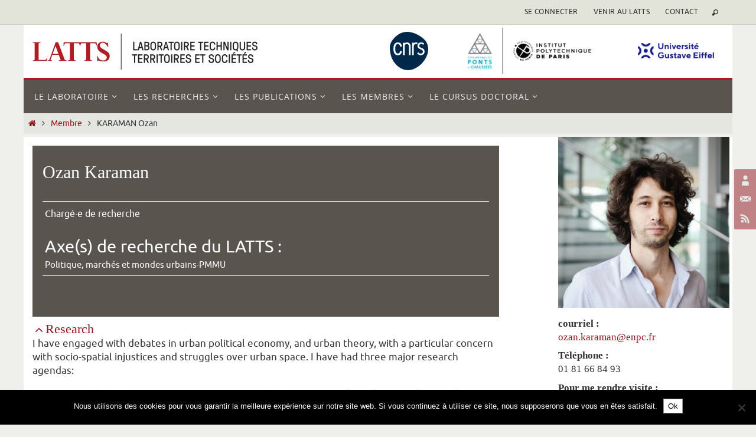

--- FILE ---
content_type: text/html; charset=UTF-8
request_url: https://latts.fr/membres/ozan-karaman/
body_size: 17489
content:
<!DOCTYPE html>
<html lang="fr-FR">
<head>
<meta name="viewport" content="width=device-width, user-scalable=no, initial-scale=1.0, minimum-scale=1.0, maximum-scale=1.0">
<meta http-equiv="Content-Type" content="text/html; charset=UTF-8" />
<link rel="profile" href="https://gmpg.org/xfn/11" />
<link rel="pingback" href="https://latts.fr/xmlrpc.php" />
<meta name='robots' content='index, follow, max-image-preview:large, max-snippet:-1, max-video-preview:-1' />

	<!-- This site is optimized with the Yoast SEO plugin v26.7 - https://yoast.com/wordpress/plugins/seo/ -->
	<title>KARAMAN Ozan - LATTS</title>
	<link rel="canonical" href="https://latts.fr/membres/ozan-karaman/" />
	<meta property="og:locale" content="fr_FR" />
	<meta property="og:type" content="article" />
	<meta property="og:title" content="KARAMAN Ozan - LATTS" />
	<meta property="og:description" content="Lire la suite" />
	<meta property="og:url" content="https://latts.fr/membres/ozan-karaman/" />
	<meta property="og:site_name" content="LATTS" />
	<meta property="article:modified_time" content="2024-11-07T11:22:52+00:00" />
	<meta name="twitter:card" content="summary_large_image" />
	<script type="application/ld+json" class="yoast-schema-graph">{"@context":"https://schema.org","@graph":[{"@type":"WebPage","@id":"https://latts.fr/membres/ozan-karaman/","url":"https://latts.fr/membres/ozan-karaman/","name":"KARAMAN Ozan - LATTS","isPartOf":{"@id":"https://latts.fr/#website"},"datePublished":"2024-06-05T15:15:58+00:00","dateModified":"2024-11-07T11:22:52+00:00","breadcrumb":{"@id":"https://latts.fr/membres/ozan-karaman/#breadcrumb"},"inLanguage":"fr-FR","potentialAction":[{"@type":"ReadAction","target":["https://latts.fr/membres/ozan-karaman/"]}]},{"@type":"BreadcrumbList","@id":"https://latts.fr/membres/ozan-karaman/#breadcrumb","itemListElement":[{"@type":"ListItem","position":1,"name":"Accueil","item":"https://latts.fr/"},{"@type":"ListItem","position":2,"name":"Chercheurs","item":"https://latts.fr/chercheur/"},{"@type":"ListItem","position":3,"name":"KARAMAN Ozan"}]},{"@type":"WebSite","@id":"https://latts.fr/#website","url":"https://latts.fr/","name":"LATTS","description":"Laboratoire Techniques, Territoires et Sociétés","potentialAction":[{"@type":"SearchAction","target":{"@type":"EntryPoint","urlTemplate":"https://latts.fr/?s={search_term_string}"},"query-input":{"@type":"PropertyValueSpecification","valueRequired":true,"valueName":"search_term_string"}}],"inLanguage":"fr-FR"}]}</script>
	<!-- / Yoast SEO plugin. -->


<link rel='dns-prefetch' href='//static.addtoany.com' />
<link rel='dns-prefetch' href='//plausible.io' />
<link rel='dns-prefetch' href='//cdn.jsdelivr.net' />

<link rel="alternate" type="application/rss+xml" title="LATTS &raquo; Flux" href="https://latts.fr/feed/" />
<link rel="alternate" type="application/rss+xml" title="LATTS &raquo; Flux des commentaires" href="https://latts.fr/comments/feed/" />
<link rel="alternate" title="oEmbed (JSON)" type="application/json+oembed" href="https://latts.fr/wp-json/oembed/1.0/embed?url=https%3A%2F%2Flatts.fr%2Fmembres%2Fozan-karaman%2F" />
<link rel="alternate" title="oEmbed (XML)" type="text/xml+oembed" href="https://latts.fr/wp-json/oembed/1.0/embed?url=https%3A%2F%2Flatts.fr%2Fmembres%2Fozan-karaman%2F&#038;format=xml" />
<style id='wp-img-auto-sizes-contain-inline-css' type='text/css'>
img:is([sizes=auto i],[sizes^="auto," i]){contain-intrinsic-size:3000px 1500px}
/*# sourceURL=wp-img-auto-sizes-contain-inline-css */
</style>
<style id='wp-emoji-styles-inline-css' type='text/css'>

	img.wp-smiley, img.emoji {
		display: inline !important;
		border: none !important;
		box-shadow: none !important;
		height: 1em !important;
		width: 1em !important;
		margin: 0 0.07em !important;
		vertical-align: -0.1em !important;
		background: none !important;
		padding: 0 !important;
	}
/*# sourceURL=wp-emoji-styles-inline-css */
</style>
<link rel='stylesheet' id='wp-block-library-css' href='https://latts.fr/wp-includes/css/dist/block-library/style.min.css?ver=c4477d55fad2dd23a9f43dbe0b22ceec' type='text/css' media='all' />
<style id='classic-theme-styles-inline-css' type='text/css'>
/*! This file is auto-generated */
.wp-block-button__link{color:#fff;background-color:#32373c;border-radius:9999px;box-shadow:none;text-decoration:none;padding:calc(.667em + 2px) calc(1.333em + 2px);font-size:1.125em}.wp-block-file__button{background:#32373c;color:#fff;text-decoration:none}
/*# sourceURL=/wp-includes/css/classic-themes.min.css */
</style>
<style id='safe-svg-svg-icon-style-inline-css' type='text/css'>
.safe-svg-cover{text-align:center}.safe-svg-cover .safe-svg-inside{display:inline-block;max-width:100%}.safe-svg-cover svg{fill:currentColor;height:100%;max-height:100%;max-width:100%;width:100%}

/*# sourceURL=https://latts.fr/wp-content/plugins/safe-svg/dist/safe-svg-block-frontend.css */
</style>
<style id='global-styles-inline-css' type='text/css'>
:root{--wp--preset--aspect-ratio--square: 1;--wp--preset--aspect-ratio--4-3: 4/3;--wp--preset--aspect-ratio--3-4: 3/4;--wp--preset--aspect-ratio--3-2: 3/2;--wp--preset--aspect-ratio--2-3: 2/3;--wp--preset--aspect-ratio--16-9: 16/9;--wp--preset--aspect-ratio--9-16: 9/16;--wp--preset--color--black: #000000;--wp--preset--color--cyan-bluish-gray: #abb8c3;--wp--preset--color--white: #ffffff;--wp--preset--color--pale-pink: #f78da7;--wp--preset--color--vivid-red: #cf2e2e;--wp--preset--color--luminous-vivid-orange: #ff6900;--wp--preset--color--luminous-vivid-amber: #fcb900;--wp--preset--color--light-green-cyan: #7bdcb5;--wp--preset--color--vivid-green-cyan: #00d084;--wp--preset--color--pale-cyan-blue: #8ed1fc;--wp--preset--color--vivid-cyan-blue: #0693e3;--wp--preset--color--vivid-purple: #9b51e0;--wp--preset--gradient--vivid-cyan-blue-to-vivid-purple: linear-gradient(135deg,rgb(6,147,227) 0%,rgb(155,81,224) 100%);--wp--preset--gradient--light-green-cyan-to-vivid-green-cyan: linear-gradient(135deg,rgb(122,220,180) 0%,rgb(0,208,130) 100%);--wp--preset--gradient--luminous-vivid-amber-to-luminous-vivid-orange: linear-gradient(135deg,rgb(252,185,0) 0%,rgb(255,105,0) 100%);--wp--preset--gradient--luminous-vivid-orange-to-vivid-red: linear-gradient(135deg,rgb(255,105,0) 0%,rgb(207,46,46) 100%);--wp--preset--gradient--very-light-gray-to-cyan-bluish-gray: linear-gradient(135deg,rgb(238,238,238) 0%,rgb(169,184,195) 100%);--wp--preset--gradient--cool-to-warm-spectrum: linear-gradient(135deg,rgb(74,234,220) 0%,rgb(151,120,209) 20%,rgb(207,42,186) 40%,rgb(238,44,130) 60%,rgb(251,105,98) 80%,rgb(254,248,76) 100%);--wp--preset--gradient--blush-light-purple: linear-gradient(135deg,rgb(255,206,236) 0%,rgb(152,150,240) 100%);--wp--preset--gradient--blush-bordeaux: linear-gradient(135deg,rgb(254,205,165) 0%,rgb(254,45,45) 50%,rgb(107,0,62) 100%);--wp--preset--gradient--luminous-dusk: linear-gradient(135deg,rgb(255,203,112) 0%,rgb(199,81,192) 50%,rgb(65,88,208) 100%);--wp--preset--gradient--pale-ocean: linear-gradient(135deg,rgb(255,245,203) 0%,rgb(182,227,212) 50%,rgb(51,167,181) 100%);--wp--preset--gradient--electric-grass: linear-gradient(135deg,rgb(202,248,128) 0%,rgb(113,206,126) 100%);--wp--preset--gradient--midnight: linear-gradient(135deg,rgb(2,3,129) 0%,rgb(40,116,252) 100%);--wp--preset--font-size--small: 13px;--wp--preset--font-size--medium: 20px;--wp--preset--font-size--large: 36px;--wp--preset--font-size--x-large: 42px;--wp--preset--spacing--20: 0.44rem;--wp--preset--spacing--30: 0.67rem;--wp--preset--spacing--40: 1rem;--wp--preset--spacing--50: 1.5rem;--wp--preset--spacing--60: 2.25rem;--wp--preset--spacing--70: 3.38rem;--wp--preset--spacing--80: 5.06rem;--wp--preset--shadow--natural: 6px 6px 9px rgba(0, 0, 0, 0.2);--wp--preset--shadow--deep: 12px 12px 50px rgba(0, 0, 0, 0.4);--wp--preset--shadow--sharp: 6px 6px 0px rgba(0, 0, 0, 0.2);--wp--preset--shadow--outlined: 6px 6px 0px -3px rgb(255, 255, 255), 6px 6px rgb(0, 0, 0);--wp--preset--shadow--crisp: 6px 6px 0px rgb(0, 0, 0);}:where(.is-layout-flex){gap: 0.5em;}:where(.is-layout-grid){gap: 0.5em;}body .is-layout-flex{display: flex;}.is-layout-flex{flex-wrap: wrap;align-items: center;}.is-layout-flex > :is(*, div){margin: 0;}body .is-layout-grid{display: grid;}.is-layout-grid > :is(*, div){margin: 0;}:where(.wp-block-columns.is-layout-flex){gap: 2em;}:where(.wp-block-columns.is-layout-grid){gap: 2em;}:where(.wp-block-post-template.is-layout-flex){gap: 1.25em;}:where(.wp-block-post-template.is-layout-grid){gap: 1.25em;}.has-black-color{color: var(--wp--preset--color--black) !important;}.has-cyan-bluish-gray-color{color: var(--wp--preset--color--cyan-bluish-gray) !important;}.has-white-color{color: var(--wp--preset--color--white) !important;}.has-pale-pink-color{color: var(--wp--preset--color--pale-pink) !important;}.has-vivid-red-color{color: var(--wp--preset--color--vivid-red) !important;}.has-luminous-vivid-orange-color{color: var(--wp--preset--color--luminous-vivid-orange) !important;}.has-luminous-vivid-amber-color{color: var(--wp--preset--color--luminous-vivid-amber) !important;}.has-light-green-cyan-color{color: var(--wp--preset--color--light-green-cyan) !important;}.has-vivid-green-cyan-color{color: var(--wp--preset--color--vivid-green-cyan) !important;}.has-pale-cyan-blue-color{color: var(--wp--preset--color--pale-cyan-blue) !important;}.has-vivid-cyan-blue-color{color: var(--wp--preset--color--vivid-cyan-blue) !important;}.has-vivid-purple-color{color: var(--wp--preset--color--vivid-purple) !important;}.has-black-background-color{background-color: var(--wp--preset--color--black) !important;}.has-cyan-bluish-gray-background-color{background-color: var(--wp--preset--color--cyan-bluish-gray) !important;}.has-white-background-color{background-color: var(--wp--preset--color--white) !important;}.has-pale-pink-background-color{background-color: var(--wp--preset--color--pale-pink) !important;}.has-vivid-red-background-color{background-color: var(--wp--preset--color--vivid-red) !important;}.has-luminous-vivid-orange-background-color{background-color: var(--wp--preset--color--luminous-vivid-orange) !important;}.has-luminous-vivid-amber-background-color{background-color: var(--wp--preset--color--luminous-vivid-amber) !important;}.has-light-green-cyan-background-color{background-color: var(--wp--preset--color--light-green-cyan) !important;}.has-vivid-green-cyan-background-color{background-color: var(--wp--preset--color--vivid-green-cyan) !important;}.has-pale-cyan-blue-background-color{background-color: var(--wp--preset--color--pale-cyan-blue) !important;}.has-vivid-cyan-blue-background-color{background-color: var(--wp--preset--color--vivid-cyan-blue) !important;}.has-vivid-purple-background-color{background-color: var(--wp--preset--color--vivid-purple) !important;}.has-black-border-color{border-color: var(--wp--preset--color--black) !important;}.has-cyan-bluish-gray-border-color{border-color: var(--wp--preset--color--cyan-bluish-gray) !important;}.has-white-border-color{border-color: var(--wp--preset--color--white) !important;}.has-pale-pink-border-color{border-color: var(--wp--preset--color--pale-pink) !important;}.has-vivid-red-border-color{border-color: var(--wp--preset--color--vivid-red) !important;}.has-luminous-vivid-orange-border-color{border-color: var(--wp--preset--color--luminous-vivid-orange) !important;}.has-luminous-vivid-amber-border-color{border-color: var(--wp--preset--color--luminous-vivid-amber) !important;}.has-light-green-cyan-border-color{border-color: var(--wp--preset--color--light-green-cyan) !important;}.has-vivid-green-cyan-border-color{border-color: var(--wp--preset--color--vivid-green-cyan) !important;}.has-pale-cyan-blue-border-color{border-color: var(--wp--preset--color--pale-cyan-blue) !important;}.has-vivid-cyan-blue-border-color{border-color: var(--wp--preset--color--vivid-cyan-blue) !important;}.has-vivid-purple-border-color{border-color: var(--wp--preset--color--vivid-purple) !important;}.has-vivid-cyan-blue-to-vivid-purple-gradient-background{background: var(--wp--preset--gradient--vivid-cyan-blue-to-vivid-purple) !important;}.has-light-green-cyan-to-vivid-green-cyan-gradient-background{background: var(--wp--preset--gradient--light-green-cyan-to-vivid-green-cyan) !important;}.has-luminous-vivid-amber-to-luminous-vivid-orange-gradient-background{background: var(--wp--preset--gradient--luminous-vivid-amber-to-luminous-vivid-orange) !important;}.has-luminous-vivid-orange-to-vivid-red-gradient-background{background: var(--wp--preset--gradient--luminous-vivid-orange-to-vivid-red) !important;}.has-very-light-gray-to-cyan-bluish-gray-gradient-background{background: var(--wp--preset--gradient--very-light-gray-to-cyan-bluish-gray) !important;}.has-cool-to-warm-spectrum-gradient-background{background: var(--wp--preset--gradient--cool-to-warm-spectrum) !important;}.has-blush-light-purple-gradient-background{background: var(--wp--preset--gradient--blush-light-purple) !important;}.has-blush-bordeaux-gradient-background{background: var(--wp--preset--gradient--blush-bordeaux) !important;}.has-luminous-dusk-gradient-background{background: var(--wp--preset--gradient--luminous-dusk) !important;}.has-pale-ocean-gradient-background{background: var(--wp--preset--gradient--pale-ocean) !important;}.has-electric-grass-gradient-background{background: var(--wp--preset--gradient--electric-grass) !important;}.has-midnight-gradient-background{background: var(--wp--preset--gradient--midnight) !important;}.has-small-font-size{font-size: var(--wp--preset--font-size--small) !important;}.has-medium-font-size{font-size: var(--wp--preset--font-size--medium) !important;}.has-large-font-size{font-size: var(--wp--preset--font-size--large) !important;}.has-x-large-font-size{font-size: var(--wp--preset--font-size--x-large) !important;}
:where(.wp-block-post-template.is-layout-flex){gap: 1.25em;}:where(.wp-block-post-template.is-layout-grid){gap: 1.25em;}
:where(.wp-block-term-template.is-layout-flex){gap: 1.25em;}:where(.wp-block-term-template.is-layout-grid){gap: 1.25em;}
:where(.wp-block-columns.is-layout-flex){gap: 2em;}:where(.wp-block-columns.is-layout-grid){gap: 2em;}
:root :where(.wp-block-pullquote){font-size: 1.5em;line-height: 1.6;}
/*# sourceURL=global-styles-inline-css */
</style>
<link rel='stylesheet' id='cookie-notice-front-css' href='https://latts.fr/wp-content/plugins/cookie-notice/css/front.min.css?ver=2.5.11' type='text/css' media='all' />
<link rel='stylesheet' id='page-list-style-css' href='https://latts.fr/wp-content/plugins/page-list/css/page-list.css?ver=5.9' type='text/css' media='all' />
<link rel='stylesheet' id='nirvana-style-css' href='https://latts.fr/wp-content/themes/nirvana/style.css' type='text/css' media='all' />
<style id='nirvana-style-inline-css' type='text/css'>
 #header-container { width: 1200px; } #header-container, #access >.menu, #forbottom, #colophon, #footer-widget-area, #topbar-inner, .ppbox, #pp-afterslider #container, #breadcrumbs-box { max-width: 1200px; } #header-full, #breadcrumbs, #main { max-width: 1200px; margin:0 auto; } #access > .menu > ul { margin-left:0; } #pp-texttop, #pp-textmiddle, #pp-textbottom, #front-columns h2, .presentation-page #content { padding-left:20px; padding-right: 20px; } @media (max-width: 800px) { #header-container {position: relative; } #branding {height: auto; } } #container.one-column { } #container.two-columns-right #secondary { width: 300px; float:right; } #container.two-columns-right #content { width: 760px; float: left; } /* fallback */ #container.two-columns-right #content { width: calc(100% - 380px); float: left; } #container.two-columns-left #primary { width: 300px; float: left; } #container.two-columns-left #content { width: 760px; float: right; } /* fallback */ #container.two-columns-left #content { width: -moz-calc(100% - 380px); float: right; width: -webkit-calc(100% - 380px ); width: calc(100% - 380px); } #container.three-columns-right .sidey { width: 150px; float: left; } #container.three-columns-right #primary { margin-left: 80px; margin-right: 80px; } #container.three-columns-right #content { width: 680px; float: left; } /* fallback */ #container.three-columns-right #content { width: -moz-calc(100% - 460px); float: left; width: -webkit-calc(100% - 460px); width: calc(100% - 460px); } #container.three-columns-left .sidey { width: 150px; float: left; } #container.three-columns-left #secondary{ margin-left: 80px; margin-right: 80px; } #container.three-columns-left #content { width: 680px; float: right;} /* fallback */ #container.three-columns-left #content { width: -moz-calc(100% - 460px); float: right; width: -webkit-calc(100% - 460px); width: calc(100% - 460px); } #container.three-columns-sided .sidey { width: 150px; float: left; } #container.three-columns-sided #secondary{ float:right; } #container.three-columns-sided #content { width: 680px; float: right; /* fallback */ width: -moz-calc(100% - 460px); float: right; width: -webkit-calc(100% - 460px); float: right; width: calc(100% - 460px); float: right; margin: 0 230px 0 -1140px; } body { font-family: Ubuntu; } #content h1.entry-title a, #content h2.entry-title a, #content h1.entry-title, #content h2.entry-title { font-family: "Police de base"; } .widget-title, .widget-title a { line-height: normal; font-family: "Police de base"; } .widget-container, .widget-container a { font-family: Police de base; } .entry-content h1, .entry-content h2, .entry-content h3, .entry-content h4, .entry-content h5, .entry-content h6, .nivo-caption h2, #front-text1 h1, #front-text2 h1, h3.column-header-image, #comments #reply-title { font-family: "Yanone Kaffeesatz Regular"; } #site-title span a { font-family: "Police de base"; } #access ul li a, #access ul li a span { font-family: "Open Sans"; } /* general */ body { color: #333333; background-color: #EFF0EC } a { color: #93141F; } a:hover, .entry-meta span a:hover, .comments-link a:hover, body.coldisplay2 #front-columns a:active { color: #59554E; } a:active { background-color: #59554E; color: #FFFFFF; } .entry-meta a:hover, .widget-container a:hover, .footer2 a:hover { border-bottom-color: #999; } .sticky h2.entry-title a { background-color: #93141F; color: #FFFFFF; } #header { ; } #site-title span a { color: #59554E; } #site-description { color: #444444; } .socials a:hover .socials-hover { background-color: #59554E; } .socials .socials-hover { background-color: #93141F; } /* Main menu top level */ #access a, #nav-toggle span { color: #EEEEEE; } #access, #nav-toggle, #access ul li { background-color: #59554E; } #access > .menu > ul > li > a > span { } #access ul li:hover { background-color: #93141F; color: #EEEEEE; } #access ul > li.current_page_item , #access ul > li.current-menu-item, #access ul > li.current_page_ancestor , #access ul > li.current-menu-ancestor { background-color: #66625b; } /* Main menu Submenus */ #access ul ul li, #access ul ul { background-color: #93141F; } #access ul ul li a { color: #EEEEEE; } #access ul ul li:hover { background-color: #a1222d; } #breadcrumbs { background-color: #e5e6e2; } #access ul ul li.current_page_item, #access ul ul li.current-menu-item, #access ul ul li.current_page_ancestor, #access ul ul li.current-menu-ancestor { background-color: #a1222d; } /* top menu */ #topbar { background-color: #E2E3D9; border-bottom-color: #cecfc5; } .menu-header-search .searchform { background: #EFF0EC; } .topmenu ul li a, .search-icon:before { color: #333333; } .topmenu ul li a:hover { background-color: #d2d3c9; } .search-icon:hover:before { color: #93141F; } /* main */ #main { background-color: #FFFFFF; } #author-info, .page-title, #entry-author-info { border-color: #999; } .page-title-text { border-color: #59554E; } .page-title span { border-color: #93141F; } #entry-author-info #author-avatar, #author-info #author-avatar { border-color: #EEEEEE; } .avatar-container:before { background-color: #59554E; } .sidey .widget-container { color: #333333; ; } .sidey .widget-title { color: #59554E; ; border-color: #999; } .sidey .widget-container a { ; } .sidey .widget-container a:hover { ; } .widget-title span { border-color: #59554E; } .entry-content h1, .entry-content h2, .entry-content h3, .entry-content h4, .entry-content h5, .entry-content h6 { color: #93141F; } .entry-title, .entry-title a{ color: #93141F; } .entry-title a:hover { color: #e1232f; } #content span.entry-format { color: #999; } /* footer */ #footer { color: #EEEEEE; ; } #footer2 { color: #EEEEEE; background-color: #59554E; } #sfooter-full { background-color: #545049; } .footermenu ul li { border-color: #68645d; } .footermenu ul li:hover { border-color: #7c7871; } #colophon a { ; } #colophon a:hover { ; } #footer2 a, .footermenu ul li:after { color: #F3F4E5; } #footer2 a:hover { color: #9BBDB9; } #footer .widget-container { ; ; } #footer .widget-title { ; ; border-color:#999; } /* buttons */ a.continue-reading-link { color: #93141F; border-color: #93141F; } a.continue-reading-link:hover { background-color: #93141F; color: #EFF0EC; } #cryout_ajax_more_trigger { border: 1px solid #999; } #cryout_ajax_more_trigger:hover { background-color: #EFF0EC; } a.continue-reading-link i.crycon-right-dir { color: #93141F } a.continue-reading-link:hover i.crycon-right-dir { color: #EFF0EC } .page-link a, .page-link > span > em { border-color: #999 } .columnmore a { background: #59554E; color:#EFF0EC } .columnmore a:hover { background: #93141F; } .file, .button, input[type="submit"], input[type="reset"], #respond .form-submit input#submit { background-color: #FFFFFF; border-color: #999; } .button:hover, #respond .form-submit input#submit:hover { background-color: #EFF0EC; } .entry-content tr th, .entry-content thead th { color: #93141F; } .entry-content tr th { background-color: #93141F; color:#FFFFFF; } .entry-content tr.even { background-color: #EFF0EC; } hr { border-color: #EEEEEE; } input[type="text"], input[type="password"], input[type="email"], input[type="color"], input[type="date"], input[type="datetime"], input[type="datetime-local"], input[type="month"], input[type="number"], input[type="range"], input[type="search"], input[type="tel"], input[type="time"], input[type="url"], input[type="week"], textarea, select { border-color: #999 #EEEEEE #EEEEEE #999; color: #333333; } input[type="submit"], input[type="reset"] { color: #333333; } input[type="text"]:hover, input[type="password"]:hover, input[type="email"]:hover, input[type="color"]:hover, input[type="date"]:hover, input[type="datetime"]:hover, input[type="datetime-local"]:hover, input[type="month"]:hover, input[type="number"]:hover, input[type="range"]:hover, input[type="search"]:hover, input[type="tel"]:hover, input[type="time"]:hover, input[type="url"]:hover, input[type="week"]:hover, textarea:hover { background-color: rgba(239,240,236,0.4); } .entry-content pre { background-color: #EFF0EC; border-color: rgba(147,20,31,0.1); } abbr, acronym { border-color: #333333; } .comment-meta a { color: #BBBBBB; } #respond .form-allowed-tags { color: #BBBBBB; } .comment .reply a { border-color: #EEEEEE; } .comment .reply a:hover { color: #93141F; } .entry-meta { border-color: #EEEEEE; } .entry-meta .crycon-metas:before { color: #CCCCCC; } .entry-meta span a, .comments-link a { color: #666666; } .entry-meta span a:hover, .comments-link a:hover { ; } .entry-meta span, .entry-utility span, .footer-tags { color: #e3e3e3; } .nav-next a, .nav-previous a{ background-color:#f8f8f8; } .nav-next a:hover, .nav-previous a:hover { background-color: #93141F; color:#FFFFFF; } .pagination { border-color: #e5e6e2; } .pagination a:hover { background-color: #59554E; color: #FFFFFF; } h3#comments-title { border-color: #999; } h3#comments-title span { background-color: #93141F; color: #FFFFFF; } .comment-details { border-color: #EEEEEE; } .searchform input[type="text"] { color: #BBBBBB; } .searchform:after { background-color: #93141F; } .searchform:hover:after { background-color: #59554E; } .searchsubmit[type="submit"]{ color: #EFF0EC; } li.menu-main-search .searchform .s { background-color: #EFF0EC; } li.menu-main-search .searchsubmit[type="submit"] { color: #BBBBBB; } .caption-accented .wp-caption { background-color:rgba(147,20,31,0.8); color:#FFFFFF; } .nirvana-image-one .entry-content img[class*='align'], .nirvana-image-one .entry-summary img[class*='align'], .nirvana-image-two .entry-content img[class*='align'], .nirvana-image-two .entry-summary img[class*='align'] .nirvana-image-one .entry-content [class*='wp-block'][class*='align'] img, .nirvana-image-one .entry-summary [class*='wp-block'][class*='align'] img, .nirvana-image-two .entry-content [class*='wp-block'][class*='align'] img, .nirvana-image-two .entry-summary [class*='wp-block'][class*='align'] img { border-color: #93141F; } html { font-size: 17px; line-height: 1.4; } .entry-content, .entry-summary, .ppbox { text-align:inherit ; } .entry-content, .entry-summary, .widget-container, .ppbox, .navigation { ; } #content h1.entry-title, #content h2.entry-title, .woocommerce-page h1.page-title { font-size: 22px; } .widget-title, .widget-title a { font-size: 20px; } .widget-container, .widget-container a { font-size: 17px; } #content h1, #pp-afterslider h1 { font-size: 38px; } #content h2, #pp-afterslider h2 { font-size: 34px; } #content h3, #pp-afterslider h3 { font-size: 29px; } #content h4, #pp-afterslider h4 { font-size: 24px; } #content h5, #pp-afterslider h5 { font-size: 19px; } #content h6, #pp-afterslider h6 { font-size: 14px; } #site-title span a { font-size: 30px; } #access ul li a { font-size: 14px; } #access ul ul ul a { font-size: 13px; } .nocomments, .nocomments2 { display: none; } .comments-link span { display: none; } article footer.entry-meta { display: none; } .entry-content p, .entry-content ul, .entry-content ol, .entry-content dd, .entry-content pre, .entry-content hr, .commentlist p, .entry-summary p { margin-bottom: 1.0em; } #header-container > div { margin: 15px 0 0 15px; } #toTop:hover .crycon-back2top:before { color: #59554E; } #main { margin-top: 5px; } #forbottom { padding-left: 10px; padding-right: 10px; } #header-widget-area { width: 50%; } #branding { height:90px; } 
/* Nirvana Custom CSS */
/*# sourceURL=nirvana-style-inline-css */
</style>
<link rel='stylesheet' id='latts-css' href='https://latts.fr/wp-content/themes/nirvana-latts-child/_css/latts.css?ver=2024.03.06' type='text/css' media='all' />
<link rel='stylesheet' id='slick_css-css' href='//cdn.jsdelivr.net/jquery.slick/1.6.0/slick.css?ver=c4477d55fad2dd23a9f43dbe0b22ceec' type='text/css' media='all' />
<link rel='stylesheet' id='nirvana-fonts-css' href='https://latts.fr/wp-content/themes/nirvana/fonts/fontfaces.css?ver=1.6.4' type='text/css' media='all' />
<link rel='stylesheet' id='nirvana-mobile-css' href='https://latts.fr/wp-content/themes/nirvana/styles/style-mobile.css?ver=1.6.4' type='text/css' media='all' />
<link rel='stylesheet' id='mimetypes-link-icons-css' href='https://latts.fr/wp-content/plugins/mimetypes-link-icons/css/style.php?cssvars=bXRsaV9oZWlnaHQ9MjQmbXRsaV9pbWFnZV90eXBlPXBuZyZtdGxpX2xlZnRvcnJpZ2h0PXJpZ2h0JmFjdGl2ZV90eXBlcz1kb2N8ZG9jeHxwZGZ8emlw&#038;ver=3.0' type='text/css' media='all' />
<link rel='stylesheet' id='addtoany-css' href='https://latts.fr/wp-content/plugins/add-to-any/addtoany.min.css?ver=1.16' type='text/css' media='all' />
<script type="text/javascript" id="addtoany-core-js-before">
/* <![CDATA[ */
window.a2a_config=window.a2a_config||{};a2a_config.callbacks=[];a2a_config.overlays=[];a2a_config.templates={};a2a_localize = {
	Share: "Partager",
	Save: "Enregistrer",
	Subscribe: "S'abonner",
	Email: "E-mail",
	Bookmark: "Marque-page",
	ShowAll: "Montrer tout",
	ShowLess: "Montrer moins",
	FindServices: "Trouver des service(s)",
	FindAnyServiceToAddTo: "Trouver instantan&eacute;ment des services &agrave; ajouter &agrave;",
	PoweredBy: "Propuls&eacute; par",
	ShareViaEmail: "Partager par e-mail",
	SubscribeViaEmail: "S’abonner par e-mail",
	BookmarkInYourBrowser: "Ajouter un signet dans votre navigateur",
	BookmarkInstructions: "Appuyez sur Ctrl+D ou \u2318+D pour mettre cette page en signet",
	AddToYourFavorites: "Ajouter &agrave; vos favoris",
	SendFromWebOrProgram: "Envoyer depuis n’importe quelle adresse e-mail ou logiciel e-mail",
	EmailProgram: "Programme d’e-mail",
	More: "Plus&#8230;",
	ThanksForSharing: "Merci de partager !",
	ThanksForFollowing: "Merci de nous suivre !"
};


//# sourceURL=addtoany-core-js-before
/* ]]> */
</script>
<script type="text/javascript" defer src="https://static.addtoany.com/menu/page.js" id="addtoany-core-js"></script>
<script type="text/javascript" src="https://latts.fr/wp-includes/js/jquery/jquery.min.js?ver=3.7.1" id="jquery-core-js"></script>
<script type="text/javascript" src="https://latts.fr/wp-includes/js/jquery/jquery-migrate.min.js?ver=3.4.1" id="jquery-migrate-js"></script>
<script type="text/javascript" defer src="https://latts.fr/wp-content/plugins/add-to-any/addtoany.min.js?ver=1.1" id="addtoany-jquery-js"></script>
<script type="text/javascript" id="cookie-notice-front-js-before">
/* <![CDATA[ */
var cnArgs = {"ajaxUrl":"https:\/\/latts.fr\/wp-admin\/admin-ajax.php","nonce":"6a86c2d14e","hideEffect":"fade","position":"bottom","onScroll":false,"onScrollOffset":100,"onClick":false,"cookieName":"cookie_notice_accepted","cookieTime":2592000,"cookieTimeRejected":2592000,"globalCookie":false,"redirection":false,"cache":true,"revokeCookies":false,"revokeCookiesOpt":"automatic"};

//# sourceURL=cookie-notice-front-js-before
/* ]]> */
</script>
<script type="text/javascript" src="https://latts.fr/wp-content/plugins/cookie-notice/js/front.min.js?ver=2.5.11" id="cookie-notice-front-js"></script>
<script type="text/javascript" defer data-domain='latts.fr' data-api='https://plausible.io/api/event' data-cfasync='false' src="https://plausible.io/js/plausible.outbound-links.js?ver=2.5.0" id="plausible-analytics-js"></script>
<script type="text/javascript" id="plausible-analytics-js-after">
/* <![CDATA[ */
window.plausible = window.plausible || function() { (window.plausible.q = window.plausible.q || []).push(arguments) }
//# sourceURL=plausible-analytics-js-after
/* ]]> */
</script>
<link rel="https://api.w.org/" href="https://latts.fr/wp-json/" /><link rel="EditURI" type="application/rsd+xml" title="RSD" href="https://latts.fr/xmlrpc.php?rsd" />
<script> //<![CDATA[
		document.getElementsByTagName('html')[0].className += ' js';
	//]]> </script><meta name="generator" content="Elementor 3.34.1; features: e_font_icon_svg, additional_custom_breakpoints; settings: css_print_method-external, google_font-enabled, font_display-swap">
			<style>
				.e-con.e-parent:nth-of-type(n+4):not(.e-lazyloaded):not(.e-no-lazyload),
				.e-con.e-parent:nth-of-type(n+4):not(.e-lazyloaded):not(.e-no-lazyload) * {
					background-image: none !important;
				}
				@media screen and (max-height: 1024px) {
					.e-con.e-parent:nth-of-type(n+3):not(.e-lazyloaded):not(.e-no-lazyload),
					.e-con.e-parent:nth-of-type(n+3):not(.e-lazyloaded):not(.e-no-lazyload) * {
						background-image: none !important;
					}
				}
				@media screen and (max-height: 640px) {
					.e-con.e-parent:nth-of-type(n+2):not(.e-lazyloaded):not(.e-no-lazyload),
					.e-con.e-parent:nth-of-type(n+2):not(.e-lazyloaded):not(.e-no-lazyload) * {
						background-image: none !important;
					}
				}
			</style>
			<!--[if lt IE 9]>
<script>
document.createElement('header');
document.createElement('nav');
document.createElement('section');
document.createElement('article');
document.createElement('aside');
document.createElement('footer');
</script>
<![endif]-->
		<style type="text/css" id="wp-custom-css">
			h5.column-header-image {
	font-size:1.5rem !important;
	color:white;
	background:#93141F;
}
.column-image-inside-centered a {
	text-decoration:none !important;
}
.column-image-inside-centered .column-text {
	text-shadow:0 0 .1em black;
}

#header-widget-area {
	padding:0 .5em;
}

@media (min-width:641px) and (max-width:800px) {
	#branding { height:160px; }
}		</style>
		<meta name="generator" content="WP Rocket 3.20.3" data-wpr-features="wpr_minify_js wpr_cdn wpr_desktop" /></head>
<body data-rsssl=1 class="wp-singular chercheur-template-default single single-chercheur postid-1732 wp-theme-nirvana wp-child-theme-nirvana-latts-child cookies-not-set nirvana-image-none caption-simple nirvana-boxed nirvana-comment-placeholders nirvana-menu-left elementor-default elementor-kit-8682">

		<a class="skip-link screen-reader-text" href="#main" title="Passer vers le contenu"> Passer vers le contenu </a>
	
<div data-rocket-location-hash="c74083761f5e5d7ffaf66c77521ebe72" id="wrapper" class="hfeed">
<div id="topbar" ><div data-rocket-location-hash="609c751f683b33caf3f4ca49cf684370" id="topbar-inner"> <nav class="topmenu"><ul id="menu-menu-haut" class="menu"><li id="menu-item-676" class="menu-item menu-item-type-custom menu-item-object-custom menu-item-676"><a href="https://latts.fr/wp-login.php">se connecter</a></li>
<li id="menu-item-8" class="menu-item menu-item-type-post_type menu-item-object-page menu-item-8"><a href="https://latts.fr/venir-au-latts/">Venir au latts</a></li>
<li id="menu-item-116" class="menu-item menu-item-type-post_type menu-item-object-page menu-item-116"><a href="https://latts.fr/contact/">Contact</a></li>
<li class='menu-header-search'>
							<i class='search-icon'></i> 
<form role="search" method="get" class="searchform" action="https://latts.fr/">
	<label>
		<span class="screen-reader-text">Search for:</span>
		<input type="search" class="s" placeholder="Recherche" value="" name="s" />
	</label>
	<button type="submit" class="searchsubmit"><span class="screen-reader-text">Recherche</span><i class="crycon-search"></i></button>
</form>
</li></ul></nav> </div></div>
<div data-rocket-location-hash="1847488379745cc7f77de9fbf86069b9" class="socials" id="srights">
			<a  href="https://www.latts.fr/le-laboratoire/"
			class="socialicons social-AboutMe" title="À propos du LATTS">
				<img alt="AboutMe" src="https://latts.fr/wp-content/themes/nirvana/images/socials/AboutMe.png" />
			</a>
			<a  href="https://www.latts.fr/contact/"
			class="socialicons social-Contact" title="Contact">
				<img alt="Contact" src="https://latts.fr/wp-content/themes/nirvana/images/socials/Contact.png" />
			</a>
			<a  target="_blank"  href="https://www.latts.fr/feed/"
			class="socialicons social-RSS" title="Flux RSS">
				<img alt="RSS" src="https://latts.fr/wp-content/themes/nirvana/images/socials/RSS.png" />
			</a></div>
<div data-rocket-location-hash="00abdda1ebf9aa5cb1c8c4172fa3eaf1" id="header-full">
	<header data-rocket-location-hash="ae4eefc2bae1887b481709ea3d108aaa" id="header">
		<div id="masthead">
					<div id="branding" role="banner" >
				<div id="header-container"><div class="site-identity"><a id="logo" href="https://latts.fr/" ><img title="LATTS" alt="LATTS" src="https://latts.fr/wp-content/uploads/2021/10/Laboratoire-Techniques-Territoires-et-Sociétés.png" /></a></div></div>						<div id="header-widget-area">
			<ul class="yoyo">
				<li id="block-11" class="widget-container widget_block">
<div class="wp-block-columns are-vertically-aligned-center is-not-stacked-on-mobile is-layout-flex wp-container-core-columns-is-layout-9d6595d7 wp-block-columns-is-layout-flex">
<div class="wp-block-column is-vertically-aligned-center is-layout-flow wp-block-column-is-layout-flow" style="flex-basis:15%"><div class="wp-block-image">
<figure class="aligncenter size-large is-resized"><a href="http://www.cnrs.fr" target="_blank" rel=" noreferrer noopener"><img decoding="async" width="202" height="202" src="https://latts.fr/wp-content/uploads/2023/12/Centre-national-de-la-recherche-scientifique.svg" alt="" class="wp-image-8356" style="object-fit:contain;width:65px;height:auto"/></a></figure>
</div></div>



<div class="wp-block-column is-vertically-aligned-center is-layout-flow wp-block-column-is-layout-flow" style="flex-basis:55%"><div class="wp-block-image">
<figure class="aligncenter size-large is-resized"><a href="https://ecoledesponts.fr" target="_blank" rel=" noreferrer noopener"><img decoding="async" src="https://latts.fr/wp-content/uploads/2024/08/ecole-nationale-des-ponts-et-chaussees-enpc.png" alt="" class="wp-image-8865" style="aspect-ratio:3.141025641025641;object-fit:contain;width:245px;height:auto"/></a></figure>
</div></div>



<div class="wp-block-column is-vertically-aligned-center is-layout-flow wp-block-column-is-layout-flow" style="flex-basis:30%"><div class="wp-block-image">
<figure class="aligncenter size-full is-resized"><a href="https://www.univ-gustave-eiffel.fr/" target="_blank" rel=" noreferrer noopener"><img decoding="async" width="311" height="65" src="https://latts.fr/wp-content/uploads/2020/03/universite_gustave_eiffel.png" alt="" class="wp-image-5333" style="object-fit:contain;width:129px;height:33px" srcset="https://latts.fr/wp-content/uploads/2020/03/universite_gustave_eiffel.png 311w, https://latts.fr/wp-content/uploads/2020/03/universite_gustave_eiffel-280x59.png 280w, https://latts.fr/wp-content/uploads/2020/03/universite_gustave_eiffel-150x31.png 150w, https://latts.fr/wp-content/uploads/2020/03/universite_gustave_eiffel-250x52.png 250w" sizes="(max-width: 311px) 100vw, 311px" /></a></figure>
</div></div>
</div>
</li>			</ul>
		</div>
					<div style="clear:both;"></div>
			</div><!-- #branding -->
			<button id="nav-toggle"><span>&nbsp;</span></button>
			<nav id="access" class="jssafe" role="navigation">
					<div class="skip-link screen-reader-text"><a href="#content" title="Passer vers le contenu">Passer vers le contenu</a></div>
	<div class="menu"><ul id="prime_nav" class="menu"><li id="menu-item-27" class="menu-item menu-item-type-post_type menu-item-object-page menu-item-has-children menu-item-27"><a href="https://latts.fr/le-laboratoire/"><span>Le laboratoire</span></a>
<ul class="sub-menu">
	<li id="menu-item-312" class="menu-item menu-item-type-post_type menu-item-object-page menu-item-312"><a href="https://latts.fr/le-laboratoire/identite/"><span>La Direction</span></a></li>
	<li id="menu-item-313" class="menu-item menu-item-type-post_type menu-item-object-page menu-item-313"><a href="https://latts.fr/le-laboratoire/histoire/"><span>Conseil de laboratoire</span></a></li>
</ul>
</li>
<li id="menu-item-316" class="menu-item menu-item-type-post_type menu-item-object-page menu-item-has-children menu-item-316"><a href="https://latts.fr/les-recherches/"><span>Les recherches</span></a>
<ul class="sub-menu">
	<li id="menu-item-103" class="menu-item menu-item-type-post_type menu-item-object-page menu-item-has-children menu-item-103"><a href="https://latts.fr/les-recherches/les_axes_de_recherche_du_latts/"><span>Axes de recherche</span></a>
	<ul class="sub-menu">
		<li id="menu-item-104" class="menu-item menu-item-type-post_type menu-item-object-page menu-item-104"><a href="https://latts.fr/les-recherches/les_axes_de_recherche_du_latts/savoirs-cultures-techniques-territoires-sct/"><span>Savoirs, Cultures techniques, Territoires – SCT</span></a></li>
		<li id="menu-item-5181" class="menu-item menu-item-type-post_type menu-item-object-page menu-item-5181"><a href="https://latts.fr/les-recherches/les_axes_de_recherche_du_latts/gouverner-organiser-travailler-got/"><span>Gouverner, organiser, travailler – GOT</span></a></li>
		<li id="menu-item-5182" class="menu-item menu-item-type-post_type menu-item-object-page menu-item-5182"><a href="https://latts.fr/les-recherches/les_axes_de_recherche_du_latts/politique-marches-et-mondes-urbains-pmmu/"><span>Politique, marchés et mondes urbains-PMMU</span></a></li>
		<li id="menu-item-129" class="menu-item menu-item-type-post_type menu-item-object-page menu-item-129"><a href="https://latts.fr/les-recherches/les_axes_de_recherche_du_latts/risques-urbains-et-environnementaux/"><span>Risques urbains et environnementaux – RUE</span></a></li>
	</ul>
</li>
	<li id="menu-item-406" class="menu-item menu-item-type-taxonomy menu-item-object-category menu-item-has-children menu-item-406"><a href="https://latts.fr/category/recherche/"><span>Projets de recherche</span></a>
	<ul class="sub-menu">
		<li id="menu-item-408" class="menu-item menu-item-type-taxonomy menu-item-object-category menu-item-408"><a href="https://latts.fr/category/recherche/en-cours/"><span>Projets de recherche en cours</span></a></li>
		<li id="menu-item-407" class="menu-item menu-item-type-taxonomy menu-item-object-category menu-item-407"><a href="https://latts.fr/category/recherche/acheves/"><span>Projets de recherche achevés</span></a></li>
	</ul>
</li>
	<li id="menu-item-5754" class="menu-item menu-item-type-post_type menu-item-object-page menu-item-5754"><a href="https://latts.fr/les-recherches/le-seminaire-du-latts-2/"><span>Le séminaire du LATTS</span></a></li>
</ul>
</li>
<li id="menu-item-318" class="menu-item menu-item-type-post_type menu-item-object-page menu-item-has-children menu-item-318"><a href="https://latts.fr/les-publications/"><span>Les publications</span></a>
<ul class="sub-menu">
	<li id="menu-item-320" class="menu-item menu-item-type-post_type menu-item-object-page menu-item-320"><a href="https://latts.fr/les-publications/revues-du-latts/"><span>Revues du LATTS</span></a></li>
	<li id="menu-item-543" class="menu-item menu-item-type-post_type menu-item-object-page menu-item-543"><a href="https://latts.fr/les-publications/working-papers-du-latts/"><span>Working Papers du LATTS</span></a></li>
	<li id="menu-item-319" class="menu-item menu-item-type-post_type menu-item-object-page menu-item-319"><a href="https://latts.fr/les-publications/publications-des-chercheurs/"><span>Dernières publications des chercheurs</span></a></li>
</ul>
</li>
<li id="menu-item-60" class="menu-item menu-item-type-custom menu-item-object-custom menu-item-has-children menu-item-60"><a href="https://latts.fr/membres/"><span>Les membres</span></a>
<ul class="sub-menu">
	<li id="menu-item-279" class="menu-item menu-item-type-taxonomy menu-item-object-postes_latts current-chercheur-ancestor current-menu-parent current-chercheur-parent menu-item-279"><a href="https://latts.fr/postes_latts/chercheur-se-et-enseignant-e-chercheur-se/"><span>Chercheur·se et enseignant·e chercheur·se</span></a></li>
	<li id="menu-item-3530" class="menu-item menu-item-type-taxonomy menu-item-object-postes_latts menu-item-3530"><a href="https://latts.fr/postes_latts/doctorant-e-et-post-doctorant-e/"><span>Doctorant·e et post-doctorant·e</span></a></li>
	<li id="menu-item-281" class="menu-item menu-item-type-taxonomy menu-item-object-postes_latts menu-item-281"><a href="https://latts.fr/postes_latts/autres-personnels-scientifiques/"><span>Autres personnels scientifiques</span></a></li>
	<li id="menu-item-282" class="menu-item menu-item-type-taxonomy menu-item-object-postes_latts menu-item-282"><a href="https://latts.fr/postes_latts/equipe-administrative/"><span>Equipe administrative</span></a></li>
</ul>
</li>
<li id="menu-item-321" class="menu-item menu-item-type-post_type menu-item-object-page menu-item-has-children menu-item-321"><a href="https://latts.fr/le-cursus-doctoral/"><span>Le cursus doctoral</span></a>
<ul class="sub-menu">
	<li id="menu-item-322" class="menu-item menu-item-type-post_type menu-item-object-page menu-item-322"><a href="https://latts.fr/le-cursus-doctoral/faire-une-these-au-latts/"><span>Faire une thèse au LATTS</span></a></li>
	<li id="menu-item-323" class="menu-item menu-item-type-post_type menu-item-object-page menu-item-323"><a href="https://latts.fr/le-cursus-doctoral/ecoles-doctorales/"><span>Ecoles Doctorales</span></a></li>
	<li id="menu-item-6392" class="menu-item menu-item-type-taxonomy menu-item-object-category menu-item-6392"><a href="https://latts.fr/category/recherche/theses-en-cours/"><span>Thèses en cours</span></a></li>
	<li id="menu-item-6493" class="menu-item menu-item-type-taxonomy menu-item-object-category menu-item-6493"><a href="https://latts.fr/category/recherche/theses-terminees/"><span>Thèses terminées</span></a></li>
	<li id="menu-item-4063" class="menu-item menu-item-type-post_type menu-item-object-page menu-item-4063"><a href="https://latts.fr/le-cursus-doctoral/travaux-de-recherche-dutilite-collective-truc/"><span>Travaux de Recherche d’Utilité Collective – TRUC</span></a></li>
</ul>
</li>
</ul></div>			</nav><!-- #access -->


		</div><!-- #masthead -->
	</header><!-- #header -->
</div><!-- #header-full -->

<div data-rocket-location-hash="76eac95b6f125f85c95430f1e060e205" style="clear:both;height:0;"> </div>
<div data-rocket-location-hash="68efc2fa00829071ecb97b158e5ed198" id="breadcrumbs"><div data-rocket-location-hash="e921a421833abcd23028bc97599a9cff" id="breadcrumbs-box"><a href="https://latts.fr"><i class="crycon-homebread"></i><span class="screen-reader-text">Home</span></a><i class="crycon-angle-right"></i> <a href="https://latts.fr/membres/">Membre</a> <i class="crycon-angle-right"></i> <span class="current">KARAMAN Ozan</span></div></div><div data-rocket-location-hash="7b6306e7c91355126ffbf87f3724a682" id="main">
		<div data-rocket-location-hash="5b3fe600c8431828a5783741234669c6" id="toTop"><i class="crycon-back2top"></i> </div>	<div  id="forbottom" >
		
		<div style="clear:both;"> </div>

		<section id="container" class="two-columns-right">
			<div id="content" role="main">
						

				<div id="post-1732" class="post-1732 chercheur type-chercheur status-publish hentry postes_latts-charge-e-de-recherche postes_latts-chercheur-se-et-enseignant-e-chercheur-se">
					<header class="header_chercheurs">						<h1 class="entry-title">Ozan Karaman</h1>
												<div class="entry-meta">
							<span class="poste_latts charge-e-de-recherche">Chargé·e de recherche</span><br/><h3>Axe(s) de recherche du LATTS :</h3><ul><li><a href="https://latts.fr/les-recherches/les_axes_de_recherche_du_latts/politique-marches-et-mondes-urbains-pmmu/">Politique, marchés et mondes urbains-PMMU</a></li></ul>						</div><!-- .entry-meta -->
					</header>
					<div id="accordeons" class="entry-content">
						<h2 class="entry-title accordeon" data-cible="accordeon0">Research</h2><div id="accordeon0" class="accordeon"><p>I have engaged with debates in urban political economy, and urban theory, with a particular concern with socio-spatial injustices and struggles over urban space. I have had three major research agendas:</p>
<p>1 <em>Urban neoliberalism and its contestations in Istanbul</em>: Since 2007, I have been working on the political economy of urban redevelopment in Istanbul. Besides urban policies, power relations, and territorial transformations I have worked on popular mobilizations around a variety of rights – be it the right to property, right to the city, or right to the urban commons.</p>
<p>2 <em>Comparative urbanism</em>: Since 2011, I have been co-managing (with Christian Schmid from ETH Zurich) a transnational comparative study based on eight large urban regions across the world (Hong Kong/Shenzhen, Tokyo, Kolkata, Lagos, Istanbul, Paris, Mexico City, and Los Angeles). The main ambition of the collective effort is to develop of new conceptual tools. In engaging with, and often challenging well-established concepts (such as gentrification, urban informality, suburbanization) we seek to contribute to the development of a replenished vocabulary for urban theory.</p>
<p><em>3 The ‘urban revolution’ and the political. </em>In 2016, I began a new project (funded by an ERC Starting Grant) that tackles the political implications of generalized urbanization. There has been a proliferation of debates around the social, territorial, and ecological implications of global urbanization. My main objective is to foreground an urban political economy approach to conceptualize accumulation strategies based on urbanization, and to see the extent to which our ‘urban age’ corresponds to a new kind of urban politics. The project is organized around three main themes: uneven globalization of real estate markets, exploitation of urban land rent, and the ways in which these are contested at different scales. Adopting a multi-sited ethnographic approach the work is primarily based on case studies in Hong Kong, Istanbul, London and São Paulo. Filmmaking will be used both as a research method, and as a storytelling medium.</p>
</div><h2 class="entry-title accordeon" data-cible="accordeon1">Publications</h2><div id="accordeon1" class="accordeon"><p>2017 Erensu, S. and Karaman, O “The work of a few trees: Gezi, politics and space.” <em>International Journal of Urban and Regional Research,</em> (part of “Theorizing the Politicizing City”  Symposium (edited by Mustafa Dikeç, and Erik Swyngedouw)</p>
<p>2014   Karaman, O. Resisting urban renewal in Istanbul. <em>Urban Geography </em>(35)2: 290-310.</p>
<p>2013   Karaman, O. Urban Neoliberalism with Islamic Characteristics. <em>Urban Studies</em>, 50(16): 3412–3427. (winner of <em>Urban Studies </em>best article award for 2013)</p>
<p>2013   Karaman, O. Urban renewal in Istanbul: reconfigured spaces, robotic lives. <em>International Journal of Urban and Regional Research, </em>37(2): 715–33.</p>
<p>2013   Karaman, O. Defending future commons: the Gezi experience. <em>Antipode Intervention</em>   (<a href="http://antipodefoundation.org/2013/08/27/intervention-defending-future-commons-the-gezi-experience-by-ozan-karaman-2/">online</a>), republished by<a href="http://www.jadaliyya.com/pages/index/14547/defending-future-commons_the-gezi-experience"> Jadaliyya</a></p>
<p>2012   Karaman, O. &amp; Islam, T. On the dual nature of intra-urban borders: the case of a  Romani neighborhood in Istanbul. <em>Cities,</em> 29(4): 234–243.</p>
<p>2012   Karaman, O. An immanentist approach to the urban. <em>Antipode, </em>44(4): 1287-1306.</p>
<p>2008   Karaman, O. Urban pulse—(re)making space for globalization in Istanbul.<em> Urban  Geography</em><em>,</em> 29(6): 518–525.</p>
<p>&nbsp;</p>
</div><h2 class="entry-title accordeon" data-cible="accordeon2">Publications</h2><div id="accordeon_hal" class="entry-meta accordeon"><div id="res_script"> <div class='annee_publi annee_publi_2024'><p class='Rubrique'>2024</p> <div class='typdoc typdoc_ART'><p class='SousRubrique'>Article dans une revue</p> <dl class='NoticeRes'> <dt class="ChampRes Titre">titre</dt><dd class="ValeurRes Titre"><a href="https://enpc.hal.science/hal-04877174v1" target="_blank" >Unbanking urban real estate: critique in purgatory</a></dd> <dt class="ChampRes Auteurs">auteur</dt><dd class="ValeurRes Auteurs">James Christopher Mizes, Martine Drozdz, Sinan Erensü, Ozan Karaman, Mathilde Moaty</dd> <dt class="ChampRes article">article</dt><dd class="ValeurRes article"><i>Finance and Space</i>, 2024, 1 (1), pp.193-199. <a target="_blank" href="https://dx.doi.org/10.1080/2833115X.2024.2350420">&#x27E8;10.1080/2833115X.2024.2350420&#x27E9;</a></dd> <dt class="ChampRes Fichier_joint">Accès au texte intégral et bibtex</dt><dd class="ValeurRes Fichier_joint"> <a href="https://enpc.hal.science/hal-04877174/file/Mizes%20et%20al.%20-%202024%20-%20Unbanking%20urban%20real%20estate%20critique%20in%20purgatory.pdf" target="_blank"> <img alt="https://enpc.hal.science/hal-04877174/file/Mizes%20et%20al.%20-%202024%20-%20Unbanking%20urban%20real%20estate%20critique%20in%20purgatory.pdf" src="https://haltools.archives-ouvertes.fr/images/Haltools_pdf.png" border="0" title="https://enpc.hal.science/hal-04877174/file/Mizes%20et%20al.%20-%202024%20-%20Unbanking%20urban%20real%20estate%20critique%20in%20purgatory.pdf" /></a> <span class="LienBibtexACoteFulltext"><a href="https://enpc.hal.science/hal-04877174v1/bibtex" target="_self"> <img alt="BibTex" src="https://haltools.archives-ouvertes.fr/images/Haltools_bibtex3.png" border="0" title="BibTex" /></a> </span></dd> </dl> </div></div><div class='annee_publi annee_publi_2023'><p class='Rubrique'>2023</p> <div class='typdoc typdoc_COUV'><p class='SousRubrique'>Chapitre d'ouvrage</p> <dl class='NoticeRes'> <dt class="ChampRes Titre">titre</dt><dd class="ValeurRes Titre"><a href="https://hal.science/hal-04415245v1" target="_blank" >Chapter 12: POPULAR URBANISATION: CONCEPTUALISING URBANISATION PROCESSES BEYOND INFORMALITY</a></dd> <dt class="ChampRes Auteurs">auteur</dt><dd class="ValeurRes Auteurs">Monika Streule, Ozan Karaman, Lindsay Sawyer, Christian Schmid</dd> <dt class="ChampRes article">article</dt><dd class="ValeurRes article"><i>Vocabularies for an Urbanising Planet: Theory Building through Comparison</i>, <a target="_blank" href="https://www-degruyter-com.extranet.enpc.fr/document/doi/10.1515/9783035623017-014/html">De Gruyter</a>, pp.198-221, 2023, <a target="_blank" href="https://dx.doi.org/10.1515/9783035623017-014">&#x27E8;10.1515/9783035623017-014&#x27E9;</a></dd> <dt class="ChampRes LienBibtex">Accès au bibtex</dt><dd class="ValeurRes LienBibtex"> <a href="https://hal.science/hal-04415245v1/bibtex" target="_self"> <img alt="BibTex" src="https://haltools.archives-ouvertes.fr/images/Haltools_bibtex3.png" border="0" title="BibTex" /></a></dd> </dl> <dl class='NoticeRes'> <dt class="ChampRes Titre">titre</dt><dd class="ValeurRes Titre"><a href="https://hal.science/hal-04415230v1" target="_blank" >Chapter 13: Plot by plot: plotting urbanism as an ordinary process of urbanisation</a></dd> <dt class="ChampRes Auteurs">auteur</dt><dd class="ValeurRes Auteurs">Ozan Karaman, Lindsay Sawyer, Christian Schmid, Kit Ping Wong</dd> <dt class="ChampRes article">article</dt><dd class="ValeurRes article">Christian Schmid, Monika Streule. <i>Vocabularies for an Urbanising Planet: Theory Building through Comparison</i>, <a target="_blank" href="https://www-degruyter-com.extranet.enpc.fr/document/doi/10.1515/9783035623017-015/html">De Gruyter</a>, pp.222-247, 2023, <a target="_blank" href="https://dx.doi.org/10.1515/9783035623017-015">&#x27E8;10.1515/9783035623017-015&#x27E9;</a></dd> <dt class="ChampRes LienBibtex">Accès au bibtex</dt><dd class="ValeurRes LienBibtex"> <a href="https://hal.science/hal-04415230v1/bibtex" target="_self"> <img alt="BibTex" src="https://haltools.archives-ouvertes.fr/images/Haltools_bibtex3.png" border="0" title="BibTex" /></a></dd> </dl> <dl class='NoticeRes'> <dt class="ChampRes Titre">titre</dt><dd class="ValeurRes Titre"><a href="https://hal.science/hal-04389470v1" target="_blank" >Chapter 17: incorporation of differences: the commodification of urban value</a></dd> <dt class="ChampRes Auteurs">auteur</dt><dd class="ValeurRes Auteurs">Naomi Hanakata, Christian Schmid, Monika Streule, Ozan Karaman</dd> <dt class="ChampRes article">article</dt><dd class="ValeurRes article">Christian Schmid, Monika Streule. <i>Vocabularies for an Urbanising Planet: Theory Building through Comparison</i>, <a target="_blank" href="https://www-degruyter-com.extranet.enpc.fr/document/doi/10.1515/9783035623017-019/html">De Gruyter</a>, pp.334-358, 2023, <a target="_blank" href="https://dx.doi.org/10.1515/9783035623017-019">&#x27E8;10.1515/9783035623017-019&#x27E9;</a></dd> <dt class="ChampRes LienBibtex">Accès au bibtex</dt><dd class="ValeurRes LienBibtex"> <a href="https://hal.science/hal-04389470v1/bibtex" target="_self"> <img alt="BibTex" src="https://haltools.archives-ouvertes.fr/images/Haltools_bibtex3.png" border="0" title="BibTex" /></a></dd> </dl> <dl class='NoticeRes'> <dt class="ChampRes Titre">titre</dt><dd class="ValeurRes Titre"><a href="https://hal.science/hal-04389421v1" target="_blank" >Chapter 4: new concepts of urbanisation processes: an overview</a></dd> <dt class="ChampRes Auteurs">auteur</dt><dd class="ValeurRes Auteurs">Christian Schmid, Ozan Karaman, Naomi Hanakata, Pascal Kallenberger, Anne Kockelkorn, Lindsay Sawyer, Monika Streule, Kit Ping Wong</dd> <dt class="ChampRes article">article</dt><dd class="ValeurRes article">Christian Schmid, Monika Streule. <i>Vocabularies for an Urbanising Planet: Theory Building through Comparison</i>, De Gruyter, pp.49-68, 2023, <a target="_blank" href="https://dx.doi.org/10.1515/9783035623017-005">&#x27E8;10.1515/9783035623017-005&#x27E9;</a></dd> <dt class="ChampRes LienBibtex">Accès au bibtex</dt><dd class="ValeurRes LienBibtex"> <a href="https://hal.science/hal-04389421v1/bibtex" target="_self"> <img alt="BibTex" src="https://haltools.archives-ouvertes.fr/images/Haltools_bibtex3.png" border="0" title="BibTex" /></a></dd> </dl> <dl class='NoticeRes'> <dt class="ChampRes Titre">titre</dt><dd class="ValeurRes Titre"><a href="https://hal.science/hal-04389427v1" target="_blank" >Chapter 7: Istanbul : from Gecekondu tu "crazy" projects</a></dd> <dt class="ChampRes Auteurs">auteur</dt><dd class="ValeurRes Auteurs">Ozan Karaman</dd> <dt class="ChampRes article">article</dt><dd class="ValeurRes article">Christian Schmid, Monika Streule. <i>Vocabularies for an Urbanising Planet: Theory Building through Comparison</i>, <a target="_blank" href="https://www-degruyter-com.extranet.enpc.fr/document/doi/10.1515/9783035623017-009/html">De Gruyter</a>, pp.108-121, 2023, <a target="_blank" href="https://dx.doi.org/10.1515/9783035623017-009">&#x27E8;10.1515/9783035623017-009&#x27E9;</a></dd> <dt class="ChampRes LienBibtex">Accès au bibtex</dt><dd class="ValeurRes LienBibtex"> <a href="https://hal.science/hal-04389427v1/bibtex" target="_self"> <img alt="BibTex" src="https://haltools.archives-ouvertes.fr/images/Haltools_bibtex3.png" border="0" title="BibTex" /></a></dd> </dl> </div></div><div class='annee_publi annee_publi_2020'><p class='Rubrique'>2020</p> <div class='typdoc typdoc_ART'><p class='SousRubrique'>Article dans une revue</p> <dl class='NoticeRes'> <dt class="ChampRes Titre">titre</dt><dd class="ValeurRes Titre"><a href="https://hal.science/hal-03102701v1" target="_blank" >Plot by Plot: Plotting Urbanism as an Ordinary Process of Urbanisation</a></dd> <dt class="ChampRes Auteurs">auteur</dt><dd class="ValeurRes Auteurs">Ozan Karaman, Lindsay Sawyer, Christian Schmid, Kit Ping Wong</dd> <dt class="ChampRes article">article</dt><dd class="ValeurRes article"><i>Antipode</i>, 2020, 52 (4), pp.1122-1151. <a target="_blank" href="https://dx.doi.org/10.1111/anti.12626">&#x27E8;10.1111/anti.12626&#x27E9;</a></dd> <dt class="ChampRes Fichier_joint">Accès au texte intégral et bibtex</dt><dd class="ValeurRes Fichier_joint"> <a href="https://hal.science/hal-03102701/file/plotting%20paper_HAL.pdf" target="_blank"> <img alt="https://hal.science/hal-03102701/file/plotting%20paper_HAL.pdf" src="https://haltools.archives-ouvertes.fr/images/Haltools_pdf.png" border="0" title="https://hal.science/hal-03102701/file/plotting%20paper_HAL.pdf" /></a> <span class="LienBibtexACoteFulltext"><a href="https://hal.science/hal-03102701v1/bibtex" target="_self"> <img alt="BibTex" src="https://haltools.archives-ouvertes.fr/images/Haltools_bibtex3.png" border="0" title="BibTex" /></a> </span></dd> </dl> <dl class='NoticeRes'> <dt class="ChampRes Titre">titre</dt><dd class="ValeurRes Titre"><a href="https://hal.science/hal-03102697v1" target="_blank" >Popular Urbanization: Conceptualizing Urbanization Processes Beyond Informality</a></dd> <dt class="ChampRes Auteurs">auteur</dt><dd class="ValeurRes Auteurs">Monika Streule, Ozan Karaman, Lindsay Sawyer, Christian Schmid</dd> <dt class="ChampRes article">article</dt><dd class="ValeurRes article"><i>International Journal of Urban and Regional Research</i>, 2020, 44 (4), pp.652-672. <a target="_blank" href="https://dx.doi.org/10.1111/1468-2427.12872">&#x27E8;10.1111/1468-2427.12872&#x27E9;</a></dd> <dt class="ChampRes Fichier_joint">Accès au texte intégral et bibtex</dt><dd class="ValeurRes Fichier_joint"> <a href="https://hal.science/hal-03102697/file/popular_urb_HAL.pdf" target="_blank"> <img alt="https://hal.science/hal-03102697/file/popular_urb_HAL.pdf" src="https://haltools.archives-ouvertes.fr/images/Haltools_pdf.png" border="0" title="https://hal.science/hal-03102697/file/popular_urb_HAL.pdf" /></a> <span class="LienBibtexACoteFulltext"><a href="https://hal.science/hal-03102697v1/bibtex" target="_self"> <img alt="BibTex" src="https://haltools.archives-ouvertes.fr/images/Haltools_bibtex3.png" border="0" title="BibTex" /></a> </span></dd> </dl> </div></div><div class='annee_publi annee_publi_2018'><p class='Rubrique'>2018</p> <div class='typdoc typdoc_ART'><p class='SousRubrique'>Article dans une revue</p> <dl class='NoticeRes'> <dt class="ChampRes Titre">titre</dt><dd class="ValeurRes Titre"><a href="https://enpc.hal.science/hal-01759663v1" target="_blank" >Towards a new vocabulary of urbanisation processes: A comparative approach</a></dd> <dt class="ChampRes Auteurs">auteur</dt><dd class="ValeurRes Auteurs">Christian Schmid, Ozan Karaman, Naomi C Hanakata, Pascal Kallenberger, Anne Kockelkorn, Lindsay Sawyer, Monika Streule, Kit Ping Wong</dd> <dt class="ChampRes article">article</dt><dd class="ValeurRes article"><i>Urban Studies</i>, 2018, 55 (1), pp.19-52. <a target="_blank" href="https://dx.doi.org/10.1177/0042098017739750">&#x27E8;10.1177/0042098017739750&#x27E9;</a></dd> <dt class="ChampRes LienBibtex">Accès au bibtex</dt><dd class="ValeurRes LienBibtex"> <a href="https://enpc.hal.science/hal-01759663v1/bibtex" target="_self"> <img alt="BibTex" src="https://haltools.archives-ouvertes.fr/images/Haltools_bibtex3.png" border="0" title="BibTex" /></a></dd> </dl> </div></div><div class='annee_publi annee_publi_2017'><p class='Rubrique'>2017</p> <div class='typdoc typdoc_ART'><p class='SousRubrique'>Article dans une revue</p> <dl class='NoticeRes'> <dt class="ChampRes Titre">titre</dt><dd class="ValeurRes Titre"><a href="https://hal.science/hal-01468090v1" target="_blank" >The Work of a Few Trees: Gezi, Politics and Space</a></dd> <dt class="ChampRes Auteurs">auteur</dt><dd class="ValeurRes Auteurs">Sinan Erensü, Ozan Karaman</dd> <dt class="ChampRes article">article</dt><dd class="ValeurRes article"><i>International Journal of Urban and Regional Research</i>, 2017, 41 (1), pp.19-36. <a target="_blank" href="https://dx.doi.org/10.1111/1468-2427.12387">&#x27E8;10.1111/1468-2427.12387&#x27E9;</a></dd> <dt class="ChampRes Fichier_joint">Accès au texte intégral et bibtex</dt><dd class="ValeurRes Fichier_joint"> <a href="https://hal.science/hal-01468090/file/erensu%20karaman_a%20few%20trees_HAL_2.pdf" target="_blank"> <img alt="https://hal.science/hal-01468090/file/erensu%20karaman_a%20few%20trees_HAL_2.pdf" src="https://haltools.archives-ouvertes.fr/images/Haltools_pdf.png" border="0" title="https://hal.science/hal-01468090/file/erensu%20karaman_a%20few%20trees_HAL_2.pdf" /></a> <span class="LienBibtexACoteFulltext"><a href="https://hal.science/hal-01468090v1/bibtex" target="_self"> <img alt="BibTex" src="https://haltools.archives-ouvertes.fr/images/Haltools_bibtex3.png" border="0" title="BibTex" /></a> </span></dd> </dl> </div></div><div class='annee_publi annee_publi_2014'><p class='Rubrique'>2014</p> <div class='typdoc typdoc_ART'><p class='SousRubrique'>Article dans une revue</p> <dl class='NoticeRes'> <dt class="ChampRes Titre">titre</dt><dd class="ValeurRes Titre"><a href="https://hal.science/hal-01468118v1" target="_blank" >Resisting urban renewal in Istanbul</a></dd> <dt class="ChampRes Auteurs">auteur</dt><dd class="ValeurRes Auteurs">Ozan Karaman</dd> <dt class="ChampRes article">article</dt><dd class="ValeurRes article"><i>Urban Geography</i>, 2014, 35 (2), pp.290-310</dd> <dt class="ChampRes LienBibtex">Accès au bibtex</dt><dd class="ValeurRes LienBibtex"> <a href="https://hal.science/hal-01468118v1/bibtex" target="_self"> <img alt="BibTex" src="https://haltools.archives-ouvertes.fr/images/Haltools_bibtex3.png" border="0" title="BibTex" /></a></dd> </dl> </div></div><div class='annee_publi annee_publi_2013'><p class='Rubrique'>2013</p> <div class='typdoc typdoc_ART'><p class='SousRubrique'>Article dans une revue</p> <dl class='NoticeRes'> <dt class="ChampRes Titre">titre</dt><dd class="ValeurRes Titre"><a href="https://hal.science/hal-01468162v1" target="_blank" >Urban Neoliberalism with Islamic Characteristics</a></dd> <dt class="ChampRes Auteurs">auteur</dt><dd class="ValeurRes Auteurs">Ozan Karaman</dd> <dt class="ChampRes article">article</dt><dd class="ValeurRes article"><i>Urban Studies</i>, 2013, 50 (16), pp.3412-3427</dd> <dt class="ChampRes LienBibtex">Accès au bibtex</dt><dd class="ValeurRes LienBibtex"> <a href="https://hal.science/hal-01468162v1/bibtex" target="_self"> <img alt="BibTex" src="https://haltools.archives-ouvertes.fr/images/Haltools_bibtex3.png" border="0" title="BibTex" /></a></dd> </dl> <dl class='NoticeRes'> <dt class="ChampRes Titre">titre</dt><dd class="ValeurRes Titre"><a href="https://hal.science/hal-01468233v1" target="_blank" >Urban Renewal in Istanbul: Reconfigured Spaces, Robotic Lives</a></dd> <dt class="ChampRes Auteurs">auteur</dt><dd class="ValeurRes Auteurs">Ozan Karaman</dd> <dt class="ChampRes article">article</dt><dd class="ValeurRes article"><i>International Journal of Urban and Regional Research</i>, 2013, 37 (2), pp.715-733. <a target="_blank" href="https://dx.doi.org/10.1111/j.1468-2427.2012.01163.x">&#x27E8;10.1111/j.1468-2427.2012.01163.x&#x27E9;</a></dd> <dt class="ChampRes LienBibtex">Accès au bibtex</dt><dd class="ValeurRes LienBibtex"> <a href="https://hal.science/hal-01468233v1/bibtex" target="_self"> <img alt="BibTex" src="https://haltools.archives-ouvertes.fr/images/Haltools_bibtex3.png" border="0" title="BibTex" /></a></dd> </dl> </div></div><div class='annee_publi annee_publi_2012'><p class='Rubrique'>2012</p> <div class='typdoc typdoc_ART'><p class='SousRubrique'>Article dans une revue</p> <dl class='NoticeRes'> <dt class="ChampRes Titre">titre</dt><dd class="ValeurRes Titre"><a href="https://hal.science/hal-01468263v1" target="_blank" >An Immanentist Approach to the Urban</a></dd> <dt class="ChampRes Auteurs">auteur</dt><dd class="ValeurRes Auteurs">Ozan Karaman</dd> <dt class="ChampRes article">article</dt><dd class="ValeurRes article"><i>Antipode</i>, 2012, 44 (4), pp.1287-1306. <a target="_blank" href="https://dx.doi.org/10.1111/j.1467-8330.2011.00961.x">&#x27E8;10.1111/j.1467-8330.2011.00961.x&#x27E9;</a></dd> <dt class="ChampRes LienBibtex">Accès au bibtex</dt><dd class="ValeurRes LienBibtex"> <a href="https://hal.science/hal-01468263v1/bibtex" target="_self"> <img alt="BibTex" src="https://haltools.archives-ouvertes.fr/images/Haltools_bibtex3.png" border="0" title="BibTex" /></a></dd> </dl> <dl class='NoticeRes'> <dt class="ChampRes Titre">titre</dt><dd class="ValeurRes Titre"><a href="https://hal.science/hal-01468246v1" target="_blank" >On the dual nature of intra-urban borders: The case of a Romani neighborhood in Istanbul</a></dd> <dt class="ChampRes Auteurs">auteur</dt><dd class="ValeurRes Auteurs">Ozan Karaman, Tolga Islam</dd> <dt class="ChampRes article">article</dt><dd class="ValeurRes article"><i>Cities</i>, 2012, 29 (4), pp.234-243</dd> <dt class="ChampRes LienBibtex">Accès au bibtex</dt><dd class="ValeurRes LienBibtex"> <a href="https://hal.science/hal-01468246v1/bibtex" target="_self"> <img alt="BibTex" src="https://haltools.archives-ouvertes.fr/images/Haltools_bibtex3.png" border="0" title="BibTex" /></a></dd> </dl> </div></div><div class='annee_publi annee_publi_2008'><p class='Rubrique'>2008</p> <div class='typdoc typdoc_ART'><p class='SousRubrique'>Article dans une revue</p> <dl class='NoticeRes'> <dt class="ChampRes Titre">titre</dt><dd class="ValeurRes Titre"><a href="https://hal.science/hal-01468256v1" target="_blank" >Urban Pulse—(RE)Making Space for Globalization in Istanbul</a></dd> <dt class="ChampRes Auteurs">auteur</dt><dd class="ValeurRes Auteurs">Ozan Karaman</dd> <dt class="ChampRes article">article</dt><dd class="ValeurRes article"><i>Urban Geography</i>, 2008, 29 (6), pp.518-525</dd> <dt class="ChampRes LienBibtex">Accès au bibtex</dt><dd class="ValeurRes LienBibtex"> <a href="https://hal.science/hal-01468256v1/bibtex" target="_self"> <img alt="BibTex" src="https://haltools.archives-ouvertes.fr/images/Haltools_bibtex3.png" border="0" title="BibTex" /></a></dd> </dl> </div></div></div><div class="source">Sources : <a rel="nofollow" target="_blank" href="https://hal.archives-ouvertes.fr/search/index/q/%2A/authIdHal_s/ozan-karaman/">Archive Ouverte HAL</a>, <a rel="nofollow" target="_blank" href="https://haltools.archives-ouvertes.fr/Public/afficheRequetePubli.php?idHal=ozan-karaman&typdoc=(%27ART%27,%27OUV%27,%27COUV%27,%27DOUV%27,%27UNDEFINED%27)&CB_auteur=oui&CB_titre=oui&CB_article=oui&langue=Francais&tri_exp=annee_publi&tri_exp2=typdoc&tri_exp3=date_publi&tri_exp4=titre&ordre_aff=TA&CB_rubriqueDiv=oui&Fen=Aff">Haltools</a></div></div>
			<script> //<![CDATA[
			window.addEventListener('load', function() {
				jQuery('#accordeon_hal').load(
					'https://latts.fr/wp-content/themes/nirvana-latts-child/hal_tools.php',
					{
						hal: 'ozan-karaman',
						nom: 'Ozan+Karaman'
					}
				);
			});
		//]]> </script>
												</div><!-- .entry-content -->

					<footer class="entry-meta">
																	</footer><!-- .entry-meta -->
				</div><!-- #post-## -->

				<!-- <div id="nav-below" class="navigation">
					-- regarder ici : http://wordpress.stackexchange.com/questions/73190/can-the-next-prev-post-links-be-ordered-by-menu-order-or-by-a-meta-key
					-- et là http://stackoverflow.com/questions/9925035/wordpress-previous-post-link-next-post-link-by-alphabetical-order
					<div class="nav-previous"><a href="https://latts.fr/membres/olga-suslova/" rel="prev"><i class="icon-left-dir"></i> SUSLOVA Olga</a></div>
					<div class="nav-next"><a href="https://latts.fr/membres/sofia-laborde-fernandez/" rel="next">LABORDE-FERNANDEZ Sofia <i class="icon-right-dir"></i></a></div>
				</div>#nav-below -->

				<div id="comments" class="hideme"> 		<p class="nocomments">Les commentaires sont clos.</p>
	</div><!-- #comments -->


						</div><!-- #content -->
			<div id="secondary" class="widget-area sidey" role="complementary">
		
			<ul class="xoxo">
								<li id="latts_widget-2" class="widget-container widget_latts_widget"><dl><img alt="Karaman Ozan" src="https://latts.fr/wp-content/uploads/2016/09/ozan-karaman-290x290.jpg" class="avatar avatar-96 photo portrait_d_identite" height="290" width="290" /><dt>courriel&nbsp;:&ensp;</dt> <dd><a href="ozan[point]karaman[arrobe]enpc[point]fr">ozan[point]karaman[arrobe]enpc[point]fr</a></dd><dt>Téléphone&nbsp;:&ensp;</dt> <dd>01 81 66 84 93&nbsp;</dd><dt>Pour me rendre visite&nbsp;:&ensp;</dt> <dd>Bienvenüe (Ecole des Ponts ParisTech)<br/><p>Plot B/C, 2ème étage<br />
bd Copernic - Cité Descartes</p>
77447 Champs-sur-Marne <br/></dd><dt>Pour m’écrire&nbsp;:&ensp;</dt> <dd>Ecole des Ponts ParisTech – LATTS<br/><p>6 et 8, avenue Blaise Pascal<br />
Cité Descartes</p>
  F-77455 Marne-la-Vallée cedex<br/></dd></dl></li>			</ul>

			
		</div>
		</section><!-- #container -->

	<div style="clear:both;"></div>
	</div> <!-- #forbottom -->

	<footer data-rocket-location-hash="ed4fab320c2d23f0e45f1bcff8b15ba8" id="footer" role="contentinfo">
		<div id="colophon">
		
			
			
		</div><!-- #colophon -->

		<div id="footer2">
		
			<div id="footer2-inside">
			<nav class="footermenu"><ul id="menu-menu-bas" class="menu"><li id="menu-item-9358" class="menu-item menu-item-type-custom menu-item-object-custom menu-item-home menu-item-9358"><a href="https://latts.fr/">Accueil</a></li>
<li id="menu-item-9366" class="menu-item menu-item-type-post_type menu-item-object-page menu-item-9366"><a href="https://latts.fr/le-laboratoire/">Le laboratoire</a></li>
<li id="menu-item-9350" class="menu-item menu-item-type-post_type menu-item-object-page menu-item-9350"><a href="https://latts.fr/les-recherches/">Les recherches</a></li>
<li id="menu-item-9396" class="menu-item menu-item-type-post_type menu-item-object-page menu-item-9396"><a href="https://latts.fr/les-publications/">Les publications</a></li>
<li id="menu-item-9397" class="menu-item menu-item-type-post_type_archive menu-item-object-chercheur menu-item-9397"><a href="https://latts.fr/membres/">Les membres</a></li>
<li id="menu-item-9380" class="menu-item menu-item-type-post_type menu-item-object-page menu-item-9380"><a href="https://latts.fr/le-cursus-doctoral/">Le cursus doctoral</a></li>
<li id="menu-item-9365" class="menu-item menu-item-type-post_type menu-item-object-page menu-item-9365"><a href="https://latts.fr/mentions-legales/">Mentions Légales</a></li>
<li id="menu-item-9359" class="menu-item menu-item-type-post_type menu-item-object-page menu-item-privacy-policy menu-item-9359"><a rel="privacy-policy" href="https://latts.fr/politique-de-confidentialite/">Politique de confidentialité</a></li>
<li id="menu-item-9367" class="menu-item menu-item-type-post_type menu-item-object-page menu-item-9367"><a href="https://latts.fr/le-laboratoire/histoire/">Conseil de laboratoire</a></li>
<li id="menu-item-9369" class="menu-item menu-item-type-post_type menu-item-object-page menu-item-9369"><a href="https://latts.fr/les-recherches/">Les recherches</a></li>
<li id="menu-item-9376" class="menu-item menu-item-type-post_type menu-item-object-page menu-item-9376"><a href="https://latts.fr/les-publications/">Les publications</a></li>
<li id="menu-item-9379" class="menu-item menu-item-type-post_type menu-item-object-page menu-item-9379"><a href="https://latts.fr/les-publications/revues-du-latts/">Revues du LATTS</a></li>
<li id="menu-item-9382" class="menu-item menu-item-type-post_type menu-item-object-page menu-item-9382"><a href="https://latts.fr/le-cursus-doctoral/travaux-de-recherche-dutilite-collective-truc/">Travaux de Recherche d’Utilité Collective – TRUC</a></li>
<li id="menu-item-9384" class="menu-item menu-item-type-post_type menu-item-object-page menu-item-9384"><a href="https://latts.fr/contact/">Contact</a></li>
<li id="menu-item-9385" class="menu-item menu-item-type-post_type menu-item-object-page menu-item-9385"><a href="https://latts.fr/venir-au-latts/">Venir au latts</a></li>
<li id="menu-item-1541" class="menu-item menu-item-type-post_type menu-item-object-page menu-item-1541"><a href="https://latts.fr/mentions-legales/">Mentions Légales</a></li>
<li id="menu-item-9343" class="menu-item menu-item-type-post_type menu-item-object-page menu-item-9343"><a href="https://latts.fr/accueil/">Accueil</a></li>
<li id="menu-item-9344" class="menu-item menu-item-type-post_type menu-item-object-page menu-item-9344"><a href="https://latts.fr/caches/">Cachés</a></li>
<li id="menu-item-9345" class="menu-item menu-item-type-post_type menu-item-object-page menu-item-9345"><a href="https://latts.fr/mentions-legales/">Mentions Légales</a></li>
<li id="menu-item-9346" class="menu-item menu-item-type-post_type menu-item-object-page menu-item-9346"><a href="https://latts.fr/les-publications/">Les publications</a></li>
<li id="menu-item-9347" class="menu-item menu-item-type-post_type menu-item-object-page menu-item-9347"><a href="https://latts.fr/les-publications/working-papers-du-latts/">Working Papers du LATTS</a></li>
<li id="menu-item-9348" class="menu-item menu-item-type-post_type menu-item-object-page menu-item-9348"><a href="https://latts.fr/les-publications/publications-des-chercheurs/">Publications des chercheurs</a></li>
<li id="menu-item-9351" class="menu-item menu-item-type-post_type menu-item-object-page menu-item-9351"><a href="https://latts.fr/les-recherches/le-seminaire-du-latts-2/">Le séminaire du LATTS</a></li>
<li id="menu-item-9352" class="menu-item menu-item-type-post_type menu-item-object-page menu-item-9352"><a href="https://latts.fr/les-recherches/les_axes_de_recherche_du_latts/gouverner-organiser-travailler-got/">Gouverner, organiser, travailler – GOT</a></li>
<li id="menu-item-9353" class="menu-item menu-item-type-post_type menu-item-object-page menu-item-9353"><a href="https://latts.fr/les-recherches/les_axes_de_recherche_du_latts/politique-marches-et-mondes-urbains-pmmu/">Politique, marchés et mondes urbains-PMMU</a></li>
<li id="menu-item-9355" class="menu-item menu-item-type-post_type menu-item-object-page menu-item-9355"><a href="https://latts.fr/le-cursus-doctoral/ecoles-doctorales/">Ecoles Doctorales</a></li>
</ul></nav>	<em style="display:table;margin:0 auto;float:none;text-align:center;padding:7px 0;font-size:13px;">
	Fonctionne avec  <a target="_blank" href="http://www.cryoutcreations.eu" title="Nirvana Theme by Cryout Creations">Nirvana</a> &amp;
	<a target="_blank" href="http://wordpress.org/" title="Plateforme de publication sémantique personnelle">  WordPress.</a></em>
				</div> <!-- #footer2-inside -->
			
		</div><!-- #footer2 -->

	</footer><!-- #footer -->

	</div><!-- #main -->
</div><!-- #wrapper -->

<script type="speculationrules">
{"prefetch":[{"source":"document","where":{"and":[{"href_matches":"/*"},{"not":{"href_matches":["/wp-*.php","/wp-admin/*","/wp-content/uploads/*","/wp-content/*","/wp-content/plugins/*","/wp-content/themes/nirvana-latts-child/*","/wp-content/themes/nirvana/*","/*\\?(.+)"]}},{"not":{"selector_matches":"a[rel~=\"nofollow\"]"}},{"not":{"selector_matches":".no-prefetch, .no-prefetch a"}}]},"eagerness":"conservative"}]}
</script>
			<script>
				const lazyloadRunObserver = () => {
					const lazyloadBackgrounds = document.querySelectorAll( `.e-con.e-parent:not(.e-lazyloaded)` );
					const lazyloadBackgroundObserver = new IntersectionObserver( ( entries ) => {
						entries.forEach( ( entry ) => {
							if ( entry.isIntersecting ) {
								let lazyloadBackground = entry.target;
								if( lazyloadBackground ) {
									lazyloadBackground.classList.add( 'e-lazyloaded' );
								}
								lazyloadBackgroundObserver.unobserve( entry.target );
							}
						});
					}, { rootMargin: '200px 0px 200px 0px' } );
					lazyloadBackgrounds.forEach( ( lazyloadBackground ) => {
						lazyloadBackgroundObserver.observe( lazyloadBackground );
					} );
				};
				const events = [
					'DOMContentLoaded',
					'elementor/lazyload/observe',
				];
				events.forEach( ( event ) => {
					document.addEventListener( event, lazyloadRunObserver );
				} );
			</script>
			<style id='core-block-supports-inline-css' type='text/css'>
.wp-container-core-columns-is-layout-9d6595d7{flex-wrap:nowrap;}
/*# sourceURL=core-block-supports-inline-css */
</style>
<script type="text/javascript" src="https://latts.fr/wp-includes/js/jquery/ui/core.min.js?ver=1.13.3" id="jquery-ui-core-js"></script>
<script type="text/javascript" src="https://latts.fr/wp-includes/js/jquery/ui/accordion.min.js?ver=1.13.3" id="jquery-ui-accordion-js"></script>
<script type="text/javascript" src="https://latts.fr/wp-content/themes/nirvana-latts-child/_js/accordeon.min.js?ver=2024.03.06" id="accordeon-js"></script>
<script type="text/javascript" id="nirvana-frontend-js-extra">
/* <![CDATA[ */
var nirvana_settings = {"mobile":"1","fitvids":"1","contentwidth":"900"};
//# sourceURL=nirvana-frontend-js-extra
/* ]]> */
</script>
<script data-minify="1" type="text/javascript" src="https://latts.fr/wp-content/cache/min/1/wp-content/themes/nirvana/js/frontend.js?ver=1764079684" id="nirvana-frontend-js"></script>
<script type="text/javascript" src="https://latts.fr/wp-includes/js/comment-reply.min.js?ver=c4477d55fad2dd23a9f43dbe0b22ceec" id="comment-reply-js" async="async" data-wp-strategy="async" fetchpriority="low"></script>
<script type="text/javascript" id="mimetypes-link-icons-js-extra">
/* <![CDATA[ */
var i18n_mtli = {"hidethings":"1","enable_async":"1","enable_async_debug":"","avoid_selector":".wp-caption","mime_array":["doc","docx","pdf","zip"]};
//# sourceURL=mimetypes-link-icons-js-extra
/* ]]> */
</script>
<script type="text/javascript" src="https://latts.fr/wp-content/plugins/mimetypes-link-icons/js/mtli-str-replace.min.js?ver=3.1.0" id="mimetypes-link-icons-js"></script>

		<!-- Cookie Notice plugin v2.5.11 by Hu-manity.co https://hu-manity.co/ -->
		<div data-rocket-location-hash="42284f49741c857f0ecf1b300f8879c3" id="cookie-notice" role="dialog" class="cookie-notice-hidden cookie-revoke-hidden cn-position-bottom" aria-label="Cookie Notice" style="background-color: rgba(0,0,0,1);"><div data-rocket-location-hash="ca3550b80d6498dce48cad3479a447e9" class="cookie-notice-container" style="color: #fff"><span id="cn-notice-text" class="cn-text-container">Nous utilisons des cookies pour vous garantir la meilleure expérience sur notre site web. Si vous continuez à utiliser ce site, nous supposerons que vous en êtes satisfait.</span><span id="cn-notice-buttons" class="cn-buttons-container"><button id="cn-accept-cookie" data-cookie-set="accept" class="cn-set-cookie cn-button cn-button-custom button" aria-label="Ok">Ok</button></span><button type="button" id="cn-close-notice" data-cookie-set="accept" class="cn-close-icon" aria-label="Non"></button></div>
			
		</div>
		<!-- / Cookie Notice plugin -->			<script> //<![CDATA[
				(function() {
					var les_liens_arrobe = document.querySelectorAll('a[href*=\'[arrobe]\']');
					for (var i=0; i<les_liens_arrobe.length; i++) {

						var un_href = les_liens_arrobe[i].getAttribute('href');
						un_href = un_href.replace(/\[arrobe\]/gi,'@');
						un_href = un_href.replace(/\[point\]/gi,'•');
						les_liens_arrobe[i].href = 'mailto:'+un_href;
						
						var du_html = les_liens_arrobe[i].innerHTML;
						du_html = du_html.replace(/\[arrobe\]/gi,'@');
						du_html = du_html.replace(/\[point\]/gi,'.');
						les_liens_arrobe[i].innerHTML = du_html;
					}
				})();
			//]]> </script>
		
<script>var rocket_beacon_data = {"ajax_url":"https:\/\/latts.fr\/wp-admin\/admin-ajax.php","nonce":"acea9f5a5f","url":"https:\/\/latts.fr\/membres\/ozan-karaman","is_mobile":false,"width_threshold":1600,"height_threshold":700,"delay":500,"debug":null,"status":{"atf":true,"lrc":true,"preconnect_external_domain":true},"elements":"img, video, picture, p, main, div, li, svg, section, header, span","lrc_threshold":1800,"preconnect_external_domain_elements":["link","script","iframe"],"preconnect_external_domain_exclusions":["static.cloudflareinsights.com","rel=\"profile\"","rel=\"preconnect\"","rel=\"dns-prefetch\"","rel=\"icon\""]}</script><script data-name="wpr-wpr-beacon" src='https://latts.fr/wp-content/plugins/wp-rocket/assets/js/wpr-beacon.min.js' async></script></body>
</html>

<!-- This website is like a Rocket, isn't it? Performance optimized by WP Rocket. Learn more: https://wp-rocket.me - Debug: cached@1768827951 -->

--- FILE ---
content_type: text/html; charset=UTF-8
request_url: https://latts.fr/wp-content/themes/nirvana-latts-child/hal_tools.php
body_size: 2351
content:
<div id="res_script"> <div class='annee_publi annee_publi_2024'><p class='Rubrique'>2024</p> <div class='typdoc typdoc_ART'><p class='SousRubrique'>Article dans une revue</p> <dl class='NoticeRes'> <dt class="ChampRes Titre">titre</dt><dd class="ValeurRes Titre"><a href="https://enpc.hal.science/hal-04877174v1" target="_blank" >Unbanking urban real estate: critique in purgatory</a></dd> <dt class="ChampRes Auteurs">auteur</dt><dd class="ValeurRes Auteurs">James Christopher Mizes, Martine Drozdz, Sinan Erensü, Ozan Karaman, Mathilde Moaty</dd> <dt class="ChampRes article">article</dt><dd class="ValeurRes article"><i>Finance and Space</i>, 2024, 1 (1), pp.193-199. <a target="_blank" href="https://dx.doi.org/10.1080/2833115X.2024.2350420">&#x27E8;10.1080/2833115X.2024.2350420&#x27E9;</a></dd> <dt class="ChampRes Fichier_joint">Accès au texte intégral et bibtex</dt><dd class="ValeurRes Fichier_joint"> <a href="https://enpc.hal.science/hal-04877174/file/Mizes%20et%20al.%20-%202024%20-%20Unbanking%20urban%20real%20estate%20critique%20in%20purgatory.pdf" target="_blank"> <img alt="https://enpc.hal.science/hal-04877174/file/Mizes%20et%20al.%20-%202024%20-%20Unbanking%20urban%20real%20estate%20critique%20in%20purgatory.pdf" src="https://haltools.archives-ouvertes.fr/images/Haltools_pdf.png" border="0" title="https://enpc.hal.science/hal-04877174/file/Mizes%20et%20al.%20-%202024%20-%20Unbanking%20urban%20real%20estate%20critique%20in%20purgatory.pdf" /></a> <span class="LienBibtexACoteFulltext"><a href="https://enpc.hal.science/hal-04877174v1/bibtex" target="_self"> <img alt="BibTex" src="https://haltools.archives-ouvertes.fr/images/Haltools_bibtex3.png" border="0" title="BibTex" /></a> </span></dd> </dl> </div></div><div class='annee_publi annee_publi_2023'><p class='Rubrique'>2023</p> <div class='typdoc typdoc_COUV'><p class='SousRubrique'>Chapitre d'ouvrage</p> <dl class='NoticeRes'> <dt class="ChampRes Titre">titre</dt><dd class="ValeurRes Titre"><a href="https://hal.science/hal-04415245v1" target="_blank" >Chapter 12: POPULAR URBANISATION: CONCEPTUALISING URBANISATION PROCESSES BEYOND INFORMALITY</a></dd> <dt class="ChampRes Auteurs">auteur</dt><dd class="ValeurRes Auteurs">Monika Streule, Ozan Karaman, Lindsay Sawyer, Christian Schmid</dd> <dt class="ChampRes article">article</dt><dd class="ValeurRes article"><i>Vocabularies for an Urbanising Planet: Theory Building through Comparison</i>, <a target="_blank" href="https://www-degruyter-com.extranet.enpc.fr/document/doi/10.1515/9783035623017-014/html">De Gruyter</a>, pp.198-221, 2023, <a target="_blank" href="https://dx.doi.org/10.1515/9783035623017-014">&#x27E8;10.1515/9783035623017-014&#x27E9;</a></dd> <dt class="ChampRes LienBibtex">Accès au bibtex</dt><dd class="ValeurRes LienBibtex"> <a href="https://hal.science/hal-04415245v1/bibtex" target="_self"> <img alt="BibTex" src="https://haltools.archives-ouvertes.fr/images/Haltools_bibtex3.png" border="0" title="BibTex" /></a></dd> </dl> <dl class='NoticeRes'> <dt class="ChampRes Titre">titre</dt><dd class="ValeurRes Titre"><a href="https://hal.science/hal-04415230v1" target="_blank" >Chapter 13: Plot by plot: plotting urbanism as an ordinary process of urbanisation</a></dd> <dt class="ChampRes Auteurs">auteur</dt><dd class="ValeurRes Auteurs">Ozan Karaman, Lindsay Sawyer, Christian Schmid, Kit Ping Wong</dd> <dt class="ChampRes article">article</dt><dd class="ValeurRes article">Christian Schmid, Monika Streule. <i>Vocabularies for an Urbanising Planet: Theory Building through Comparison</i>, <a target="_blank" href="https://www-degruyter-com.extranet.enpc.fr/document/doi/10.1515/9783035623017-015/html">De Gruyter</a>, pp.222-247, 2023, <a target="_blank" href="https://dx.doi.org/10.1515/9783035623017-015">&#x27E8;10.1515/9783035623017-015&#x27E9;</a></dd> <dt class="ChampRes LienBibtex">Accès au bibtex</dt><dd class="ValeurRes LienBibtex"> <a href="https://hal.science/hal-04415230v1/bibtex" target="_self"> <img alt="BibTex" src="https://haltools.archives-ouvertes.fr/images/Haltools_bibtex3.png" border="0" title="BibTex" /></a></dd> </dl> <dl class='NoticeRes'> <dt class="ChampRes Titre">titre</dt><dd class="ValeurRes Titre"><a href="https://hal.science/hal-04389470v1" target="_blank" >Chapter 17: incorporation of differences: the commodification of urban value</a></dd> <dt class="ChampRes Auteurs">auteur</dt><dd class="ValeurRes Auteurs">Naomi Hanakata, Christian Schmid, Monika Streule, Ozan Karaman</dd> <dt class="ChampRes article">article</dt><dd class="ValeurRes article">Christian Schmid, Monika Streule. <i>Vocabularies for an Urbanising Planet: Theory Building through Comparison</i>, <a target="_blank" href="https://www-degruyter-com.extranet.enpc.fr/document/doi/10.1515/9783035623017-019/html">De Gruyter</a>, pp.334-358, 2023, <a target="_blank" href="https://dx.doi.org/10.1515/9783035623017-019">&#x27E8;10.1515/9783035623017-019&#x27E9;</a></dd> <dt class="ChampRes LienBibtex">Accès au bibtex</dt><dd class="ValeurRes LienBibtex"> <a href="https://hal.science/hal-04389470v1/bibtex" target="_self"> <img alt="BibTex" src="https://haltools.archives-ouvertes.fr/images/Haltools_bibtex3.png" border="0" title="BibTex" /></a></dd> </dl> <dl class='NoticeRes'> <dt class="ChampRes Titre">titre</dt><dd class="ValeurRes Titre"><a href="https://hal.science/hal-04389421v1" target="_blank" >Chapter 4: new concepts of urbanisation processes: an overview</a></dd> <dt class="ChampRes Auteurs">auteur</dt><dd class="ValeurRes Auteurs">Christian Schmid, Ozan Karaman, Naomi Hanakata, Pascal Kallenberger, Anne Kockelkorn, Lindsay Sawyer, Monika Streule, Kit Ping Wong</dd> <dt class="ChampRes article">article</dt><dd class="ValeurRes article">Christian Schmid, Monika Streule. <i>Vocabularies for an Urbanising Planet: Theory Building through Comparison</i>, De Gruyter, pp.49-68, 2023, <a target="_blank" href="https://dx.doi.org/10.1515/9783035623017-005">&#x27E8;10.1515/9783035623017-005&#x27E9;</a></dd> <dt class="ChampRes LienBibtex">Accès au bibtex</dt><dd class="ValeurRes LienBibtex"> <a href="https://hal.science/hal-04389421v1/bibtex" target="_self"> <img alt="BibTex" src="https://haltools.archives-ouvertes.fr/images/Haltools_bibtex3.png" border="0" title="BibTex" /></a></dd> </dl> <dl class='NoticeRes'> <dt class="ChampRes Titre">titre</dt><dd class="ValeurRes Titre"><a href="https://hal.science/hal-04389427v1" target="_blank" >Chapter 7: Istanbul : from Gecekondu tu "crazy" projects</a></dd> <dt class="ChampRes Auteurs">auteur</dt><dd class="ValeurRes Auteurs">Ozan Karaman</dd> <dt class="ChampRes article">article</dt><dd class="ValeurRes article">Christian Schmid, Monika Streule. <i>Vocabularies for an Urbanising Planet: Theory Building through Comparison</i>, <a target="_blank" href="https://www-degruyter-com.extranet.enpc.fr/document/doi/10.1515/9783035623017-009/html">De Gruyter</a>, pp.108-121, 2023, <a target="_blank" href="https://dx.doi.org/10.1515/9783035623017-009">&#x27E8;10.1515/9783035623017-009&#x27E9;</a></dd> <dt class="ChampRes LienBibtex">Accès au bibtex</dt><dd class="ValeurRes LienBibtex"> <a href="https://hal.science/hal-04389427v1/bibtex" target="_self"> <img alt="BibTex" src="https://haltools.archives-ouvertes.fr/images/Haltools_bibtex3.png" border="0" title="BibTex" /></a></dd> </dl> </div></div><div class='annee_publi annee_publi_2020'><p class='Rubrique'>2020</p> <div class='typdoc typdoc_ART'><p class='SousRubrique'>Article dans une revue</p> <dl class='NoticeRes'> <dt class="ChampRes Titre">titre</dt><dd class="ValeurRes Titre"><a href="https://hal.science/hal-03102701v1" target="_blank" >Plot by Plot: Plotting Urbanism as an Ordinary Process of Urbanisation</a></dd> <dt class="ChampRes Auteurs">auteur</dt><dd class="ValeurRes Auteurs">Ozan Karaman, Lindsay Sawyer, Christian Schmid, Kit Ping Wong</dd> <dt class="ChampRes article">article</dt><dd class="ValeurRes article"><i>Antipode</i>, 2020, 52 (4), pp.1122-1151. <a target="_blank" href="https://dx.doi.org/10.1111/anti.12626">&#x27E8;10.1111/anti.12626&#x27E9;</a></dd> <dt class="ChampRes Fichier_joint">Accès au texte intégral et bibtex</dt><dd class="ValeurRes Fichier_joint"> <a href="https://hal.science/hal-03102701/file/plotting%20paper_HAL.pdf" target="_blank"> <img alt="https://hal.science/hal-03102701/file/plotting%20paper_HAL.pdf" src="https://haltools.archives-ouvertes.fr/images/Haltools_pdf.png" border="0" title="https://hal.science/hal-03102701/file/plotting%20paper_HAL.pdf" /></a> <span class="LienBibtexACoteFulltext"><a href="https://hal.science/hal-03102701v1/bibtex" target="_self"> <img alt="BibTex" src="https://haltools.archives-ouvertes.fr/images/Haltools_bibtex3.png" border="0" title="BibTex" /></a> </span></dd> </dl> <dl class='NoticeRes'> <dt class="ChampRes Titre">titre</dt><dd class="ValeurRes Titre"><a href="https://hal.science/hal-03102697v1" target="_blank" >Popular Urbanization: Conceptualizing Urbanization Processes Beyond Informality</a></dd> <dt class="ChampRes Auteurs">auteur</dt><dd class="ValeurRes Auteurs">Monika Streule, Ozan Karaman, Lindsay Sawyer, Christian Schmid</dd> <dt class="ChampRes article">article</dt><dd class="ValeurRes article"><i>International Journal of Urban and Regional Research</i>, 2020, 44 (4), pp.652-672. <a target="_blank" href="https://dx.doi.org/10.1111/1468-2427.12872">&#x27E8;10.1111/1468-2427.12872&#x27E9;</a></dd> <dt class="ChampRes Fichier_joint">Accès au texte intégral et bibtex</dt><dd class="ValeurRes Fichier_joint"> <a href="https://hal.science/hal-03102697/file/popular_urb_HAL.pdf" target="_blank"> <img alt="https://hal.science/hal-03102697/file/popular_urb_HAL.pdf" src="https://haltools.archives-ouvertes.fr/images/Haltools_pdf.png" border="0" title="https://hal.science/hal-03102697/file/popular_urb_HAL.pdf" /></a> <span class="LienBibtexACoteFulltext"><a href="https://hal.science/hal-03102697v1/bibtex" target="_self"> <img alt="BibTex" src="https://haltools.archives-ouvertes.fr/images/Haltools_bibtex3.png" border="0" title="BibTex" /></a> </span></dd> </dl> </div></div><div class='annee_publi annee_publi_2018'><p class='Rubrique'>2018</p> <div class='typdoc typdoc_ART'><p class='SousRubrique'>Article dans une revue</p> <dl class='NoticeRes'> <dt class="ChampRes Titre">titre</dt><dd class="ValeurRes Titre"><a href="https://enpc.hal.science/hal-01759663v1" target="_blank" >Towards a new vocabulary of urbanisation processes: A comparative approach</a></dd> <dt class="ChampRes Auteurs">auteur</dt><dd class="ValeurRes Auteurs">Christian Schmid, Ozan Karaman, Naomi C Hanakata, Pascal Kallenberger, Anne Kockelkorn, Lindsay Sawyer, Monika Streule, Kit Ping Wong</dd> <dt class="ChampRes article">article</dt><dd class="ValeurRes article"><i>Urban Studies</i>, 2018, 55 (1), pp.19-52. <a target="_blank" href="https://dx.doi.org/10.1177/0042098017739750">&#x27E8;10.1177/0042098017739750&#x27E9;</a></dd> <dt class="ChampRes LienBibtex">Accès au bibtex</dt><dd class="ValeurRes LienBibtex"> <a href="https://enpc.hal.science/hal-01759663v1/bibtex" target="_self"> <img alt="BibTex" src="https://haltools.archives-ouvertes.fr/images/Haltools_bibtex3.png" border="0" title="BibTex" /></a></dd> </dl> </div></div><div class='annee_publi annee_publi_2017'><p class='Rubrique'>2017</p> <div class='typdoc typdoc_ART'><p class='SousRubrique'>Article dans une revue</p> <dl class='NoticeRes'> <dt class="ChampRes Titre">titre</dt><dd class="ValeurRes Titre"><a href="https://hal.science/hal-01468090v1" target="_blank" >The Work of a Few Trees: Gezi, Politics and Space</a></dd> <dt class="ChampRes Auteurs">auteur</dt><dd class="ValeurRes Auteurs">Sinan Erensü, Ozan Karaman</dd> <dt class="ChampRes article">article</dt><dd class="ValeurRes article"><i>International Journal of Urban and Regional Research</i>, 2017, 41 (1), pp.19-36. <a target="_blank" href="https://dx.doi.org/10.1111/1468-2427.12387">&#x27E8;10.1111/1468-2427.12387&#x27E9;</a></dd> <dt class="ChampRes Fichier_joint">Accès au texte intégral et bibtex</dt><dd class="ValeurRes Fichier_joint"> <a href="https://hal.science/hal-01468090/file/erensu%20karaman_a%20few%20trees_HAL_2.pdf" target="_blank"> <img alt="https://hal.science/hal-01468090/file/erensu%20karaman_a%20few%20trees_HAL_2.pdf" src="https://haltools.archives-ouvertes.fr/images/Haltools_pdf.png" border="0" title="https://hal.science/hal-01468090/file/erensu%20karaman_a%20few%20trees_HAL_2.pdf" /></a> <span class="LienBibtexACoteFulltext"><a href="https://hal.science/hal-01468090v1/bibtex" target="_self"> <img alt="BibTex" src="https://haltools.archives-ouvertes.fr/images/Haltools_bibtex3.png" border="0" title="BibTex" /></a> </span></dd> </dl> </div></div><div class='annee_publi annee_publi_2014'><p class='Rubrique'>2014</p> <div class='typdoc typdoc_ART'><p class='SousRubrique'>Article dans une revue</p> <dl class='NoticeRes'> <dt class="ChampRes Titre">titre</dt><dd class="ValeurRes Titre"><a href="https://hal.science/hal-01468118v1" target="_blank" >Resisting urban renewal in Istanbul</a></dd> <dt class="ChampRes Auteurs">auteur</dt><dd class="ValeurRes Auteurs">Ozan Karaman</dd> <dt class="ChampRes article">article</dt><dd class="ValeurRes article"><i>Urban Geography</i>, 2014, 35 (2), pp.290-310</dd> <dt class="ChampRes LienBibtex">Accès au bibtex</dt><dd class="ValeurRes LienBibtex"> <a href="https://hal.science/hal-01468118v1/bibtex" target="_self"> <img alt="BibTex" src="https://haltools.archives-ouvertes.fr/images/Haltools_bibtex3.png" border="0" title="BibTex" /></a></dd> </dl> </div></div><div class='annee_publi annee_publi_2013'><p class='Rubrique'>2013</p> <div class='typdoc typdoc_ART'><p class='SousRubrique'>Article dans une revue</p> <dl class='NoticeRes'> <dt class="ChampRes Titre">titre</dt><dd class="ValeurRes Titre"><a href="https://hal.science/hal-01468162v1" target="_blank" >Urban Neoliberalism with Islamic Characteristics</a></dd> <dt class="ChampRes Auteurs">auteur</dt><dd class="ValeurRes Auteurs">Ozan Karaman</dd> <dt class="ChampRes article">article</dt><dd class="ValeurRes article"><i>Urban Studies</i>, 2013, 50 (16), pp.3412-3427</dd> <dt class="ChampRes LienBibtex">Accès au bibtex</dt><dd class="ValeurRes LienBibtex"> <a href="https://hal.science/hal-01468162v1/bibtex" target="_self"> <img alt="BibTex" src="https://haltools.archives-ouvertes.fr/images/Haltools_bibtex3.png" border="0" title="BibTex" /></a></dd> </dl> <dl class='NoticeRes'> <dt class="ChampRes Titre">titre</dt><dd class="ValeurRes Titre"><a href="https://hal.science/hal-01468233v1" target="_blank" >Urban Renewal in Istanbul: Reconfigured Spaces, Robotic Lives</a></dd> <dt class="ChampRes Auteurs">auteur</dt><dd class="ValeurRes Auteurs">Ozan Karaman</dd> <dt class="ChampRes article">article</dt><dd class="ValeurRes article"><i>International Journal of Urban and Regional Research</i>, 2013, 37 (2), pp.715-733. <a target="_blank" href="https://dx.doi.org/10.1111/j.1468-2427.2012.01163.x">&#x27E8;10.1111/j.1468-2427.2012.01163.x&#x27E9;</a></dd> <dt class="ChampRes LienBibtex">Accès au bibtex</dt><dd class="ValeurRes LienBibtex"> <a href="https://hal.science/hal-01468233v1/bibtex" target="_self"> <img alt="BibTex" src="https://haltools.archives-ouvertes.fr/images/Haltools_bibtex3.png" border="0" title="BibTex" /></a></dd> </dl> </div></div><div class='annee_publi annee_publi_2012'><p class='Rubrique'>2012</p> <div class='typdoc typdoc_ART'><p class='SousRubrique'>Article dans une revue</p> <dl class='NoticeRes'> <dt class="ChampRes Titre">titre</dt><dd class="ValeurRes Titre"><a href="https://hal.science/hal-01468263v1" target="_blank" >An Immanentist Approach to the Urban</a></dd> <dt class="ChampRes Auteurs">auteur</dt><dd class="ValeurRes Auteurs">Ozan Karaman</dd> <dt class="ChampRes article">article</dt><dd class="ValeurRes article"><i>Antipode</i>, 2012, 44 (4), pp.1287-1306. <a target="_blank" href="https://dx.doi.org/10.1111/j.1467-8330.2011.00961.x">&#x27E8;10.1111/j.1467-8330.2011.00961.x&#x27E9;</a></dd> <dt class="ChampRes LienBibtex">Accès au bibtex</dt><dd class="ValeurRes LienBibtex"> <a href="https://hal.science/hal-01468263v1/bibtex" target="_self"> <img alt="BibTex" src="https://haltools.archives-ouvertes.fr/images/Haltools_bibtex3.png" border="0" title="BibTex" /></a></dd> </dl> <dl class='NoticeRes'> <dt class="ChampRes Titre">titre</dt><dd class="ValeurRes Titre"><a href="https://hal.science/hal-01468246v1" target="_blank" >On the dual nature of intra-urban borders: The case of a Romani neighborhood in Istanbul</a></dd> <dt class="ChampRes Auteurs">auteur</dt><dd class="ValeurRes Auteurs">Ozan Karaman, Tolga Islam</dd> <dt class="ChampRes article">article</dt><dd class="ValeurRes article"><i>Cities</i>, 2012, 29 (4), pp.234-243</dd> <dt class="ChampRes LienBibtex">Accès au bibtex</dt><dd class="ValeurRes LienBibtex"> <a href="https://hal.science/hal-01468246v1/bibtex" target="_self"> <img alt="BibTex" src="https://haltools.archives-ouvertes.fr/images/Haltools_bibtex3.png" border="0" title="BibTex" /></a></dd> </dl> </div></div><div class='annee_publi annee_publi_2008'><p class='Rubrique'>2008</p> <div class='typdoc typdoc_ART'><p class='SousRubrique'>Article dans une revue</p> <dl class='NoticeRes'> <dt class="ChampRes Titre">titre</dt><dd class="ValeurRes Titre"><a href="https://hal.science/hal-01468256v1" target="_blank" >Urban Pulse—(RE)Making Space for Globalization in Istanbul</a></dd> <dt class="ChampRes Auteurs">auteur</dt><dd class="ValeurRes Auteurs">Ozan Karaman</dd> <dt class="ChampRes article">article</dt><dd class="ValeurRes article"><i>Urban Geography</i>, 2008, 29 (6), pp.518-525</dd> <dt class="ChampRes LienBibtex">Accès au bibtex</dt><dd class="ValeurRes LienBibtex"> <a href="https://hal.science/hal-01468256v1/bibtex" target="_self"> <img alt="BibTex" src="https://haltools.archives-ouvertes.fr/images/Haltools_bibtex3.png" border="0" title="BibTex" /></a></dd> </dl> </div></div></div><div class="source">Sources : <a rel="nofollow" target="_blank" href="https://hal.archives-ouvertes.fr/search/index/q/%2A/authIdHal_s/ozan-karaman/">Archive Ouverte HAL</a>, <a rel="nofollow" target="_blank" href="https://haltools.archives-ouvertes.fr/Public/afficheRequetePubli.php?idHal=ozan-karaman&typdoc=(%27ART%27,%27OUV%27,%27COUV%27,%27DOUV%27,%27UNDEFINED%27)&CB_auteur=oui&CB_titre=oui&CB_article=oui&langue=Francais&tri_exp=annee_publi&tri_exp2=typdoc&tri_exp3=date_publi&tri_exp4=titre&ordre_aff=TA&CB_rubriqueDiv=oui&Fen=Aff">Haltools</a></div>

--- FILE ---
content_type: text/css; charset=utf-8
request_url: https://latts.fr/wp-content/themes/nirvana-latts-child/_css/latts.css?ver=2024.03.06
body_size: 3209
content:
/* ----- paramètres ----- */
/* ----- couleurs ----- */
/* patch */
#content h1 {
  font-size: 30px !important;
  font-weight: 300 !important;
}
/* \patch */
/* ----- outils ----- */
.surligne {
  display: inline-block;
  width: auto;
  padding: 0 0.3em;
  color: white;
  background: #93141f;
}
/* ----- mise en page & apparence générale -----
#wrapper { background:url('../_img/latts_fond.png') repeat-x left top; } */
*:focus {
  outline: none;
}
#header-full {
  background: white;
}
#access {
  border-top: #B41721 solid 4px;
}
#footer {
  background-image: url('data:image/svg+xml,%3Csvg%20xmlns%3D%22http%3A%2F%2Fwww.w3.org%2F2000%2Fsvg%22%20viewBox%3D%220%200%201%201%22%3E%3ClinearGradient%20id%3D%22g%22%20x1%3D%220%25%22%20y1%3D%220%25%22%20x2%3D%220%25%22%20y2%3D%22100%25%22%3E%3Cstop%20offset%3D%220%25%22%20stop-color%3D%22%23b61923%22%2F%3E%3Cstop%20offset%3D%22100%25%22%20stop-color%3D%22%2390111a%22%2F%3E%3C%2FlinearGradient%3E%3Crect%20x%3D%220%22%20y%3D%220%22%20width%3D%221%22%20height%3D%221%22%20fill%3D%22url(%23g)%22%20%2F%3E%3C%2Fsvg%3E');
}
#footer * {
  background: none;
  background-color: rgba(0, 0, 0, 0) !important;
}
#footer a {
  color: white !important;
}
.continue-reading-link {
  line-height: 1.4em !important;
}
/* ----- generiques ----- */
.nom {
  text-transform: uppercase;
}
.widget-container {
  padding: 0 5px 5px 5px;
}
div.entry-meta {
  display: none;
  /*body.single-chercheur & { display:block; } voir dans body.single-chercheur. */
}
.entry-meta {
  font-size: 0.9rem;
}
/* ----- accueil ------ */
body.coldisplay1 {
  /* columns */
}
body.coldisplay1 #pp-textmiddle {
  margin: 0;
  padding: 0 !important;
  background: white;
}
body.coldisplay1 #pp-textmiddle .widget_carte_recherches {
  position: relative;
  width: 66.66666667%;
  padding-top: 25%;
  float: left;
}
@media only screen and (max-width: 800px) {
  body.coldisplay1 #pp-textmiddle .widget_carte_recherches {
    width: 100%;
    margin-bottom: 2%;
    /* copié du CSS de nirvana */
    padding-top: 50%;
    float: none;
  }
}
@media only screen and (max-width: 480px) {
  body.coldisplay1 #pp-textmiddle .widget_carte_recherches {
    padding-top: 75%;
  }
}
body.coldisplay1 #pp-textmiddle .widget_carte_recherches .carte_recherches {
  position: absolute;
  top: 0;
  right: 0.3%;
  bottom: 0;
  left: 0;
}
@media only screen and (max-width: 800px) {
  body.coldisplay1 #pp-textmiddle .widget_carte_recherches .carte_recherches {
    right: 0;
  }
}
body.coldisplay1 #pp-textmiddle .widget_carte_recherches h3 {
  position: absolute;
  top: 0;
  left: 0;
  margin: 0;
  z-index: 999;
  font-family: Yanone Kaffeesatz Regular;
  font-size: 29px;
  /* copié du CSS de nirvana */
  text-transform: uppercase;
  display: inline-block;
  width: auto;
  padding: 0 0.3em;
  color: white;
  background: #93141f;
}
body.coldisplay1 #pp-textmiddle .ppcolumn {
  float: right;
  clear: none !important;
  width: 33.33333333%;
}
@media only screen and (max-width: 800px) {
  body.coldisplay1 #pp-textmiddle .ppcolumn {
    width: 100%;
    float: none;
  }
}
body.coldisplay1 #front-columns-box {
  padding: 0.3% 0 0 0;
}
body.coldisplay1 .ppcolumn a {
  display: block;
  text-align: center;
}
body.coldisplay1 .ppcolumn h3 {
  display: inline-block;
  width: auto;
  padding: 0 0.3em;
  color: white;
  background: #93141f;
}
body.coldisplay1 .ppcolumn .column-text {
  color: white;
  font-weight: bold;
}
body.coldisplay1 .column-image-inside {
  background: rgba(51, 51, 51, 0.2);
}
body.coldisplay1 .column-image-inside:hover {
  background: rgba(0, 0, 0, 0.7);
}
/* ----- chercheurs ------ */
.onglets_alphabetiques,
.alphabet {
  padding-left: 1em;
  font-weight: bold;
  color: white;
  background: #90111A;
}
.onglets_alphabetiques {
  margin-bottom: 0.5em;
  color: black;
}
.onglets_alphabetiques a {
  color: white;
}
.membre_latts {
  /* position:relative; */
  display: inline-block;
  -webkit-box-sizing: border-box;
          box-sizing: border-box;
  vertical-align: text-top;
  border: transparent solid 0.5em;
  width: 25%;
  color: black;
  background: #EFEFEF;
  background-clip: padding-box;
  /* .affiche_la_fiche { position:absolute; left:0; bottom:0; width:@lageur_photo_d_identite_px; text-align:center; line-height:1em !important;} */
  /* 
	html.js & { .latts_coordonnees, .latts_blocs { display:none; }}
 */
  /* 
	actif	html.no-js, html.js &.actif {
		display:block;
		width:100%;
		.fiche_d_identite { float:right; }
		.photo_d_identite { height:@hauteur_photo_d_identite_px*2; }
		.latts_coordonnees, .latts_blocs { display:block; }
	}
 */
}
@media screen and (max-width: 1023px) {
  .membre_latts {
    width: 33.33333333%;
  }
}
@media screen and (max-width: 774px) {
  .membre_latts {
    width: 50%;
  }
}
@media screen and (max-width: 529px) {
  .membre_latts {
    width: 100%;
  }
}
.two-columns-right .membre_latts,
.two-columns-left .membre_latts {
  width: 33.33333333%;
}
@media screen and (max-width: 1159px) {
  .two-columns-right .membre_latts,
  .two-columns-left .membre_latts {
    width: 50%;
  }
}
@media screen and (max-width: 919px) {
  .two-columns-right .membre_latts,
  .two-columns-left .membre_latts {
    width: 100%;
  }
}
.membre_latts,
.membre_latts * {
  font-size: 0.9rem;
  line-height: 1.2em;
}
.membre_latts h1,
.membre_latts h2,
.membre_latts h3,
.membre_latts h4 {
  font-weight: bold;
}
.membre_latts .fiche_d_identite {
  float: left;
  min-height: 80px;
}
.membre_latts .photo_d_identite {
  display: block;
}
.membre_latts .fiche_d_information {
  margin-left: 60px;
  padding: 0.5em;
}
.membre_latts .fiche_d_information h3 {
  margin: 0 0 0.15em 0;
  line-height: 0;
}
.membre_latts .fiche_d_information h3 span {
  line-height: 1em;
  white-space: nowrap;
}
.widget_latts_widget dt {
  margin-top: 0.5em;
}
body.single-chercheur br + h3 {
  clear: both !important;
  margin-top: 1em;
}
body.single-chercheur div.entry-meta {
  display: block;
}
.header_chercheurs {
  min-height: 290px;
  padding: 0 1em;
  background: #59554E;
}
.header_chercheurs,
.header_chercheurs * {
  color: white !important;
}
.header_chercheurs .entry-title {
  line-height: 3em !important;
}
html.js h2.accordeon {
  position: relative;
  padding-left: 1em !important;
  font-size: 22px !important;
}
html.js h2.accordeon:before {
  content: '\e80a';
  position: absolute;
  left: 0.2em;
  top: 0;
  font-family: "Elusive";
  font-size: 1em;
}
html.js h2.accordeon.ui-accordion-header-active:before {
  content: '\e809';
}
/* ----- hal tools ----- */
.chargement {
  min-height: 50px;
  background: url('../_img/loader.gif') no-repeat center center;
}
#accordeon_hal .annee_publi,
#hal_tools .annee_publi {
  display: -webkit-box;
  display: -ms-flexbox;
  display: flex;
  -webkit-box-orient: vertical;
  -webkit-box-direction: normal;
      -ms-flex-direction: column;
          flex-direction: column;
}
#accordeon_hal .Rubrique,
#hal_tools .Rubrique {
  -webkit-box-ordinal-group: 1;
      -ms-flex-order: 0;
          order: 0;
  margin: 0;
  padding-left: 1em;
  color: white;
  font-weight: bold;
  background: #59554E;
}
#accordeon_hal .SousRubrique,
#hal_tools .SousRubrique {
  text-transform: uppercase;
  margin-bottom: 1em !important;
}
#accordeon_hal .typdoc_OUV,
#hal_tools .typdoc_OUV {
  -webkit-box-ordinal-group: 2;
      -ms-flex-order: 1;
          order: 1;
}
#accordeon_hal .typdoc_DOUV,
#hal_tools .typdoc_DOUV {
  -webkit-box-ordinal-group: 3;
      -ms-flex-order: 2;
          order: 2;
}
#accordeon_hal .typdoc_ART,
#hal_tools .typdoc_ART {
  -webkit-box-ordinal-group: 4;
      -ms-flex-order: 3;
          order: 3;
}
#accordeon_hal .typdoc_COUV,
#hal_tools .typdoc_COUV {
  -webkit-box-ordinal-group: 5;
      -ms-flex-order: 4;
          order: 4;
}
#accordeon_hal .typdoc_UNDEFINED,
#hal_tools .typdoc_UNDEFINED {
  -webkit-box-ordinal-group: 6;
      -ms-flex-order: 5;
          order: 5;
}
#accordeon_hal .typdoc,
#hal_tools .typdoc {
  margin-bottom: 2em;
}
#accordeon_hal .SousRubrique,
#hal_tools .SousRubrique {
  margin-bottom: 0;
  font-weight: bold;
}
#accordeon_hal .typdoc,
#hal_tools .typdoc,
#accordeon_hal .NoticeRes,
#hal_tools .NoticeRes {
  border-left: #59554E 2px solid;
  padding-left: 1em;
}
#accordeon_hal .NoticeRes,
#hal_tools .NoticeRes {
  border-color: #93141F;
}
#accordeon_hal .ValeurRes.Titre,
#hal_tools .ValeurRes.Titre {
  font-weight: bold;
}
#accordeon_hal dt,
#hal_tools dt {
  clear: both;
  width: 4em;
  float: left;
  font-weight: normal;
}
#accordeon_hal dl.NoticeRes *,
#hal_tools dl.NoticeRes * {
  margin: 0;
  padding: 0;
}
#accordeon_hal dl.NoticeRes .ChampRes,
#hal_tools dl.NoticeRes .ChampRes {
  display: none;
}
#accordeon_hal dl.NoticeRes .ValeurRes,
#hal_tools dl.NoticeRes .ValeurRes {
  margin-left: 0;
}
#accordeon_hal dl.NoticeRes .ChampRes.Auteurs,
#hal_tools dl.NoticeRes .ChampRes.Auteurs {
  display: block;
}
#accordeon_hal dl.NoticeRes .ValeurRes.Auteurs,
#hal_tools dl.NoticeRes .ValeurRes.Auteurs {
  margin-left: 4em;
  font-weight: bold;
}
.source {
  font-size: 0.5em;
}
/* ----- trombinoscope ----- */
ul.trombinoscope_axes {
  margin: 0 auto;
  padding: 27px 27px 54px 27px;
  list-style: none;
  line-height: 0 !important;
  background: #EFEFEF;
}
ul.trombinoscope_axes * {
  margin: 0;
  padding: 0 !important;
}
ul.trombinoscope_axes li {
  display: inline-block;
  position: relative;
  width: 66px;
  height: 66px;
  border: 2px solid transparent;
}
ul.trombinoscope_axes li * {
  display: block;
  background: white;
}
ul.trombinoscope_axes li:hover > a {
  position: absolute;
  left: -27px;
  top: -27px;
  z-index: 999;
  width: 120px;
  height: 120px;
}
ul.trombinoscope_axes li:hover img {
  width: 100px;
  margin: 10px auto 0 auto !important;
  -webkit-filter: none;
          filter: none;
}
ul.trombinoscope_axes li:hover h4 {
  display: block;
}
ul.trombinoscope_axes img {
  width: 66px;
  height: auto;
  -webkit-filter: gray;
          filter: gray;
  -webkit-filter: grayscale(1);
          filter: grayscale(1);
}
ul.trombinoscope_axes h4 {
  display: none;
  text-align: center;
  font-size: 0.9em !important;
  line-height: 1em;
}
/* ----- Agenda ----- */
#agenda {
  display: none;
  clear: both;
  margin: 0;
  padding: 0 1.7em 0 1em;
  border-top: 3px solid white;
  list-style: none;
  background: #59554E;
}
#agenda.slick-initialized {
  display: block;
}
#agenda li {
  display: inline-block;
  margin: 1em 0 1em 1em;
  background: #acaaa7;
}
#agenda .date {
  position: relative;
  width: 4em;
  height: 4em;
  margin: -0.2em;
  float: left;
  border-radius: 0.5em;
  overflow: hidden;
  -webkit-box-shadow: 2px 2px 10px black;
          box-shadow: 2px 2px 10px black;
  background: white;
}
#agenda .date > span {
  position: absolute;
  left: 0;
  width: 100%;
  height: 1em;
  line-height: 1em;
  text-align: center;
}
#agenda .jour {
  top: 0;
  font-size: 1.6em;
  color: white;
  background: #93141F;
  /* couleur via index.php */
}
#agenda .mois {
  top: 50%;
  font-size: 0.8em;
  margin-top: -0.2em;
}
#agenda .annee {
  bottom: 0;
  font-size: 1em;
}
#agenda .evenement {
  margin-left: 4em;
  padding-left: 1em;
  line-height: 1.2em;
}
/* Slick */
.font-smoothing {
  -webkit-font-smoothing: antialiased;
  -moz-osx-font-smoothing: grayscale;
}
.slick-slider {
  margin-bottom: 10px;
}
.slick-slider *:focus {
  outline: none;
}
.slick-prev,
.slick-next {
  display: block;
  position: absolute;
  top: 50%;
  z-index: 9;
  height: 20px;
  width: 20px;
  margin-top: -10px;
  padding: 0;
  font-size: 0;
  line-height: 0;
  cursor: pointer;
  color: transparent;
  border: none;
  outline: none;
  background: transparent;
}
.slick-prev:hover,
.slick-next:hover,
.slick-prev :focus,
.slick-next :focus {
  color: transparent;
  outline: none;
  background: transparent;
}
.slick-prev:hover:before,
.slick-next:hover:before,
.slick-prev :focus:before,
.slick-next :focus:before {
  opacity: 1;
}
.slick-prev.slick-disabled:before,
.slick-next.slick-disabled:before {
  opacity: 0.2;
}
.slick-prev:before,
.slick-next:before {
  font-family: arial;
  font-size: 20px;
  line-height: 1em;
  opacity: 0.8;
  color: white;
  -webkit-font-smoothing: antialiased;
  -moz-osx-font-smoothing: grayscale;
}
.slick-prev {
  left: 3px;
}
[dir='rtl'] .slick-prev {
  right: 3px;
  left: auto;
}
[dir='rtl'] .slick-prev:before {
  content: '\25BA';
}
.slick-prev:before {
  content: '\25C4';
}
.slick-next {
  right: 3px;
}
[dir='rtl'] .slick-next {
  right: auto;
  left: 3px;
}
[dir='rtl'] .slick-next:before {
  content: '\25C4';
}
.slick-next:before {
  content: '\25BA';
}
.slick-dots {
  display: block;
  position: absolute;
  left: 0;
  bottom: 0;
  width: 100%;
  list-style: none;
  text-align: center;
}
.slick-dots,
.slick-dots * {
  margin: 0 !important;
  padding: 0 !important;
  border: 0 !important;
}
.slick-dots li {
  position: relative;
  display: inline-block;
  width: 10px;
  height: 10px;
  cursor: pointer;
}
.slick-dots li.slick-active button:before {
  opacity: 0.8;
  color: white;
}
.slick-dots li button {
  font-size: 0;
  line-height: 0;
  display: block;
  width: 10px;
  height: 10px;
  padding: 2px;
  cursor: pointer;
  color: transparent;
  border: 0;
  outline: none;
  background: #59554E;
}
.slick-dots li button:hover,
.slick-dots li button:focus {
  outline: none;
}
.slick-dots li button:hover:before,
.slick-dots li button:focus:before {
  opacity: 0.8;
}
.slick-dots li button:before {
  font-family: ubuntu;
  font-size: 20px;
  line-height: 0.5em;
  position: absolute;
  top: 0;
  left: 0;
  width: 10px;
  height: 10px;
  content: '\2022';
  text-align: center;
  opacity: 0.2;
  color: white;
  -webkit-font-smoothing: antialiased;
  -moz-osx-font-smoothing: grayscale;
}
/* ----- Tutelles ----- */
#header-container {
  width: 100%;
}
@media only screen and (max-width: 800px) {
  #header-widget-area {
    width: 100% !important;
  }
}
#header-widget-area .widget_black_studio_tinymce {
  display: none;
}
body.home #header-widget-area .widget_black_studio_tinymce {
  display: block;
}
#header-widget-area .textwidget p {
  padding: 10px 10px 0 0;
  display: -webkit-box;
  display: -ms-flexbox;
  display: flex;
  -webkit-box-orient: horizontal;
  -webkit-box-direction: normal;
      -ms-flex-direction: row;
          flex-direction: row;
  -ms-flex-wrap: nowrap;
      flex-wrap: nowrap;
  -webkit-box-pack: justify;
      -ms-flex-pack: justify;
          justify-content: space-between;
  -webkit-box-align: end;
      -ms-flex-align: end;
          align-items: flex-end;
}
/*# sourceMappingURL=latts.css.map */

--- FILE ---
content_type: application/javascript; charset=utf-8
request_url: https://latts.fr/wp-content/themes/nirvana-latts-child/_js/accordeon.min.js?ver=2024.03.06
body_size: 331
content:
(function($) {
	$(document).ready(function() {
		$('#accordeons').accordion({
			collapsible: 	true,
			header: 		'h2',
			heightStyle:	'content',
			active :		0,
			activate:		function(event, ui) {
				/* Il y avait un bug. Double cliquer sur un titre avant des effets inattendus sur l’affichage.
				Le problème ne se pose qu’avec un paramètre « activate »
				Le retard a pour but de rendre l’opération asynchrone, ce qui semble avoir résolu le bug. Une autre option aurait été d’utiliser un promise. */
				setTimeout(
					function() {
						var decalage = ui.newHeader.offset().top;
						$('html, body').animate(
							{ scrollTop: decalage - 30 },
							1000
						);
					},
					500
				);
			}
		});
	});
})(jQuery);